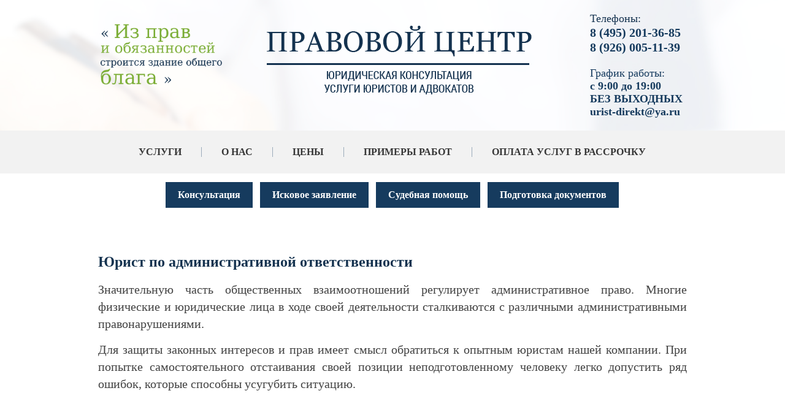

--- FILE ---
content_type: text/html; charset=utf-8
request_url: https://urist-1.ru/otzyvy1?board=1&1769625263581
body_size: 65224
content:
 <!doctype html>
 
<html lang="ru">
	 
	<head>
		 
		<meta charset="utf-8">
		 
		<meta name="robots" content="all"/>
		 <title>Отзывы - Компания Юрист и Адвокат</title> 
		<meta name="description" content="Отзывы - Компания Юрист и Адвокат">
		 
		<meta name="keywords" content="Отзывы - Компания Юрист и Адвокат">
		 
		<meta name="SKYPE_TOOLBAR" content="SKYPE_TOOLBAR_PARSER_COMPATIBLE">
		<meta name="viewport" content="width=device-width, height=device-height, initial-scale=1.0, maximum-scale=1.0, user-scalable=no">
		 
		<meta name="msapplication-tap-highlight" content="no"/>
		 
		<meta name="format-detection" content="telephone=no">
		 
		<meta http-equiv="x-rim-auto-match" content="none">
		 
		<!--  -->
		<link rel="canonical" href="http://urist-1.ru/otzyvy1">
		 
		<!--  -->
		<link rel="stylesheet" href="/g/css/styles_articles_tpl.css">
		 
		<link rel="stylesheet" href="/t/v404/images/css/styles.css">
		 
		<link rel="stylesheet" href="/t/v404/images/css/designblock.scss.css">
		 
		<link rel="stylesheet" href="/t/v404/images/css/s3_styles.scss.css">
		 
		<script src="/g/libs/jquery/1.10.2/jquery.min.js"></script>
		 <meta name="yandex-verification" content="f108440b29337e6a" />
<meta name="google-site-verification" content="MPJHS_7tT0C1SUwSlJH2n_t2GXFHSABZvrF6V9qlsug" />

            <!-- 46b9544ffa2e5e73c3c971fe2ede35a5 -->
            <script src='/shared/s3/js/lang/ru.js'></script>
            <script src='/shared/s3/js/common.min.js'></script>
        <link rel='stylesheet' type='text/css' href='/shared/s3/css/calendar.css' /><link rel='stylesheet' type='text/css' href='/shared/highslide-4.1.13/highslide.min.css'/>
<script type='text/javascript' src='/shared/highslide-4.1.13/highslide.packed.js'></script>
<script type='text/javascript'>
hs.graphicsDir = '/shared/highslide-4.1.13/graphics/';
hs.outlineType = null;
hs.showCredits = false;
hs.lang={cssDirection:'ltr',loadingText:'Загрузка...',loadingTitle:'Кликните чтобы отменить',focusTitle:'Нажмите чтобы перенести вперёд',fullExpandTitle:'Увеличить',fullExpandText:'Полноэкранный',previousText:'Предыдущий',previousTitle:'Назад (стрелка влево)',nextText:'Далее',nextTitle:'Далее (стрелка вправо)',moveTitle:'Передвинуть',moveText:'Передвинуть',closeText:'Закрыть',closeTitle:'Закрыть (Esc)',resizeTitle:'Восстановить размер',playText:'Слайд-шоу',playTitle:'Слайд-шоу (пробел)',pauseText:'Пауза',pauseTitle:'Приостановить слайд-шоу (пробел)',number:'Изображение %1/%2',restoreTitle:'Нажмите чтобы посмотреть картинку, используйте мышь для перетаскивания. Используйте клавиши вперёд и назад'};</script>
<link rel="icon" href="/favicon.ico" type="image/x-icon">
<link rel="canonical" href="https://urist-1.ru/otzyvy1">
		<script src="/g/libs/jquery-bxslider/4.1.2/jquery.bxslider.min.js" type="text/javascript"></script>
		  
		<script type="text/javascript" src="/t/v404/images/js/main.js"></script>
		<script type="text/javascript" src="/g/s3/misc/includeform/0.0.2/s3.includeform.js"></script> 
		<!--[if lt IE 10]> <script src="/g/libs/ie9-svg-gradient/0.0.1/ie9-svg-gradient.min.js"></script> <script src="/g/libs/jquery-placeholder/2.0.7/jquery.placeholder.min.js"></script> <script src="/g/libs/jquery-textshadow/0.0.1/jquery.textshadow.min.js"></script> <script src="/g/s3/misc/ie/0.0.1/ie.js"></script> <![endif]-->
		<!--[if lt IE 9]> <script src="/g/libs/html5shiv/html5.js"></script> <![endif]-->
		<script src="/t/v404/images/js/owl.carousel.min.js" charset="utf-8"></script>
		
			<script>
				$(function(){
				
				    $("#otz").s3IncludeForm("/otzyvy1?board=1", function(){
						if ($('.sliders2 li').length>1){
					        $('.sliders2').owlCarousel({
					            loop: true,
					            margin: 0,
					            nav: true,
					            dots: true,
					            autoplay: true,
					            smartSpeed: 1000,
					            responsive: {
					                0: {
					                    items: 1
					                },
					                961: {
					                    items: 2
					                }
					            }
					        });
					     };
				    });
				})
			</script>
		
		<link rel="stylesheet" href="/t/v404/images/css/bxcss.scss.css">
		
		
	</head>
	<div class="wrp2">
	 
	{if $site.img1}
	<style>
		.menu-89 .menu-scroll > ul > li:first-child > ul{
			 background: url('') right 0px bottom 0px / auto auto no-repeat #ffffff; 
			 
			}	
			
	</style>
	{else}
	    background: url(../images/pop.png) right 0px bottom 0px / auto auto no-repeat #ffffff;
	{/if}
	
	
	
	{if $site.img2}
	<style>
		.menu-89 .menu-scroll > ul > li:nth-child(2) > ul{
			 background: url('') right 0px bottom 0px / auto auto no-repeat #ffffff; 

			}	
			
	</style>
	{else}
	    background: url(../images/pop.png) right 0px bottom 0px / auto auto no-repeat #ffffff;
	{/if}
	
	
	
	{if $site.img3}
	<style>
		.menu-89 .menu-scroll > ul > li:nth-child(3) > ul{
			 background: url('') right 0px bottom 0px / auto auto no-repeat #ffffff; 

			}	
			
	</style>
	{else}
	    background: url(../images/pop.png) right 0px bottom 0px / auto auto no-repeat #ffffff;
	{/if}
	
	
	
	{if $site.img4}
	<style>
		.menu-89 .menu-scroll > ul > li:nth-child(4) > ul{
			 background: url('') right 0px bottom 0px / auto auto no-repeat #ffffff; 

			}	
			
	</style>
	{else}
	    background: url(../images/pop.png) right 0px bottom 0px / auto auto no-repeat #ffffff;
	{/if}
	
	</div>
	<body>
		<div class="wrapper editorElement layer-type-wrapper" >
			  <div class="side-panel side-panel-34 widget-type-side_panel editorElement layer-type-widget widget-26" data-layers="['widget-2':['tablet-landscape':'inSide','tablet-portrait':'inSide','mobile-landscape':'inSide','mobile-portrait':'inSide'],'widget-54':['tablet-landscape':'inSide','tablet-portrait':'inSide','mobile-landscape':'inSide','mobile-portrait':'inSide']]">
	<div class="side-panel-top">
		<div class="side-panel-button">
			<span class="side-panel-button-icon">
				<span class="side-panel-button-icon-line"></span>
				<span class="side-panel-button-icon-line"></span>
				<span class="side-panel-button-icon-line"></span>
			</span>
		</div>
		<div class="side-panel-top-inner" ></div>
	</div>
	<div class="side-panel-mask"></div>
	<div class="side-panel-content">
				<div class="side-panel-content-inner"></div>
	</div>
</div>  
			<div class="editorElement layer-type-block ui-droppable block-34" >
				<div class="layout layout_center not-columned layout_97_id_101" >
					<div class="editorElement layer-type-block ui-droppable block-37" >
						<div class="layout column layout_99" >
							<div class="editorElement layer-type-block ui-droppable block-35" >
								<div class="site-slogan  widget-60 widget-type-site_slogan editorElement layer-type-widget">
									  
								</div>
							</div>
						</div>
						<div class="layout column layout_88" >
							<div class="editorElement layer-type-block ui-droppable block-30" >
								<div class="layout layout_center not-columned layout_88_id_6" >
									<div class="site-name widget-type-site_name editorElement layer-type-widget widget-4">
										 <a href="http://urist-1.ru"> 						 						 						<div class="sn-wrap">  
										<div class="sn-logo">
											 
											<img src="/d/logo1_2.png" alt="">
											 
										</div>
										   
									</div>
									 </a> 
							</div>
						</div>
					</div>
				</div>
				<div class="layout column layout_96" >
					<div class="editorElement layer-type-block ui-droppable block-33" >
						  	<div class="phones-57 widget-37 phones-block contacts-block widget-type-contacts_phone editorElement layer-type-widget">
		<div class="inner">
			<label class="cell-icon" for="tg-phones-57">
				<div class="icon"></div>
			</label>
			<input id="tg-phones-57" class="tgl-but" type="checkbox">
			<div class="block-body-drop">
				<div class="cell-text">
					<div class="title"><div class="align-elem">Телефоны:</div></div>
					<div class="text_body">
						<div class="align-elem">
															<div><a href="tel:8 (495) 201-36-85">8 (495) 201-36-85</a></div><div><a href="tel:8 (926) 005-11-39">8 (926) 005-11-39</a></div>													</div>
					</div>
				</div>
			</div>
		</div>
	</div>
    	<div class="schedule-95 widget-59 schedule-block contacts-block widget-type-contacts_schedule editorElement layer-type-widget">
		<div class="inner">
			<label class="cell-icon" for="tg-schedule-95">
				<div class="icon"></div>
			</label>
			<input id="tg-schedule-95" class="tgl-but" type="checkbox">
			<div class="block-body-drop">
				<div class="cell-text">
					<div class="title"><div class="align-elem">График работы:</div></div>
					<div class="text_body">
						<div class="align-elem">с 9:00 до 19:00 <br />
БЕЗ ВЫХОДНЫХ  <br />
urist-direkt@ya.ru</div>
					</div>
				</div>
			</div>
		</div>
	</div>
  
					</div>
				</div>
			</div>
		</div>
	</div>
	<div class="widget-2 horizontal menu-4 wm-widget-menu widget-type-menu_horizontal editorElement layer-type-widget" data-screen-button="none" data-responsive-tl="button" data-responsive-tp="button" data-responsive-ml="columned" data-more-text="..." data-child-icons="0">
		 
		<div class="menu-button">
			Меню
		</div>
		 
		<div class="menu-scroll">
			     <ul><li class="menu-item"><a href="/uslugi" >Услуги</a><ul class="level-2"><li><a href="/semeynyye-spory-urist" >Юрист по семейным спорам</a><ul class="level-3"><li><a href="/yurist-po-rastorzheniyu-braka" >Юрист  по расторжению брака</a><ul class="level-4"><li><a href="/advokat-po-priznaniyu-braka-nedeystvitelnym" >Адвокат  по признанию брака недействительным</a></li><li><a href="/yuridicheskaya-konsultatsiya-po-rastorzheniyu-braka-v-zags" >Юридическая консультация по расторжению брака в ЗАГС</a></li><li><a href="/yurist-po-razvodu-cherez-sud" >Юрист по разводу через Суд</a></li></ul></li><li><a href="/yurist-po-razdelu-imushchestva-suprugov" >Юрист по разделу имущества супругов</a></li><li><a href="/yuridicheskaya-konsultatsiya-po-alimentam" >Юридическая консультация по Алиментам</a><ul class="level-4"><li><a href="/advokat-po-vzyskaniyu-alimentov-na-detey" >Адвокат по Взысканию алиментов на детей</a></li><li><a href="/yurist-po-alimentam-na-roditeley" >Юрист по Алиментам на Родителей</a></li><li><a href="/yuridicheskaya-konsultatsiya-po-vzyskaniyu-alimentov-na-supruga" >Юридическая консультация по взысканию алиментов на супруга</a></li><li><a href="/yurist-po-snizheniyu-razmera-alimentov" >Юрист по снижению размера Алиментов</a></li><li><a href="/advokat-po-uvelicheniyu-razmera-alimentov" >Адвокат по увеличению размера алиментов</a></li></ul></li><li><a href="/yuridicheskaya-konsultatsiya-po-lisheniyu-roditelskikh-prav" >Юридическая консультация по лишению родительских прав</a></li><li><a href="/yurist-po-sporam-o-detyakh" >Юрист по спорам о детях</a><ul class="level-4"><li><a href="/advokat-po-opredeleniyu-poryadka-obshcheniya-s-rebenkom" >Адвокат по определению порядка общения с ребенком</a></li><li><a href="/yuridicheskaya-konsultatsiya-po-opredeleniyu-mesta-zhitelstva-rebenka" >Юридическая консультация по определению места жительства ребенка</a></li></ul></li><li><a href="/advokat-po-sporam-ottsovstva" >Адвокат по спорам отцовства</a><ul class="level-4"><li><a href="/yurist-po-osparivaniyu-ottsovstva" >Юрист по оспариванию отцовства</a></li><li><a href="/yuridicheskaya-konsultatsiya-po-ustanovleniyu-ottsovstva" >Юридическая консультация по установлению отцовства</a></li></ul></li><li><a href="/yuridicheskaya-konsultatsiya-po-osparivaniyu-deystviy-organov-zags" >Юридическая консультация по оспариванию действий органов загс</a></li><li><a href="/yurist-po-sporam-s-organami-opeki" >Юрист по спорам с органами опеки</a></li></ul></li><li><a href="/advokat-po-nasledstvennym-sporam" >Адвокат по наследственным спорам</a><ul class="level-3"><li><a href="/yuridicheskaya-konsultatsiya-po-nasledstvu-cherez-sud" >Юридическая консультация по наследству через суд</a></li><li><a href="/advokat-po-oformleniyu-nasledstva-u-notariusa" >Адвокат по оформлению наследства у Нотариуса</a></li><li><a href="/yurist-po-vosstanovleniyu-sroka-na-nasledstvo" >Юрист по восстановлению срока на наследство</a></li><li><a href="/yuridicheskaya-konsultatsiya-po-sporam-s-naslednikami" >Юридическая консультация по спорам с наследниками</a></li><li><a href="/advokat-po-osparivaniyu-deystviy-notariusa" >Адвокат по оспариванию действий нотариуса</a></li><li><a href="/yurist-po-priznaniyu-zaveshchaniya-nedeystvitelnym" >Юрист по признанию завещания недействительным</a></li><li><a href="/yuridicheskaya-konsultatsiya-po-ustanovleniyu-izhdiveniya" >Юридическая консультация по установлению иждивения</a></li><li><a href="/advokat-po-pravu-na-obyazatelnuyu-dolyu" >Адвокат по праву на обязательную долю</a></li><li><a href="/yurist-po-ustanovleniyu-rodstva" >Юрист по установлению родства</a></li><li><a href="/yuridicheskaya-konsultatsiya-po-ustanovleniyu-fakta-vstupleniya-v-nasledstvo" >Юридическая консультация по установлению факта вступления в наследство</a></li></ul></li><li><a href="/advokat-po-zemelnym-sporam" >Адвокат по Земельным спорам</a><ul class="level-3"><li><a href="/yurist-po-osparivaniyu-kadastrovoy-stoimosti" >Юрист по оспариванию кадастровой стоимости</a></li><li><a href="/yuridicheskaya-konsultatsiya-po-sporam-o-granitsakh-zemelnogo-uchastka" >Юридическая консультация по спорам о границах земельного участка</a></li><li><a href="/advokat-po-voprosu-perenosa-zabora" >Адвокат по вопросу переноса забора</a></li><li><a href="/yurist-po-snosu-stroyeniy-narushayushchikh-prava" >Юрист по сносу строений нарушающих права</a></li><li><a href="/yuridicheskaya-konsultatsiya-po-razdelu-zemelnogo-uchastka" >Юридическая консультация по разделу земельного участка</a></li><li><a href="/advokat-o-priznanii-prava-sobstvennosti-na-zemelnyy-uchastok" >Адвокат о признании права собственности на земельный участок</a></li><li><a href="/yurist-o-servitute" >Юрист о сервитуте</a></li><li><a href="/yuridicheskaya-konsultatsiya-po-obzhalovaniyu-otkaza-fgbu-kadastrovaya-palata" >Юридическая консультация по обжалованию отказа ФГБУ Кадастровая палата</a></li><li><a href="/advokat-po-problemam-s-postanovkoy-na-kadastrovyy-uchet" >Адвокат по проблемам с постановкой на кадастровый учет</a></li><li><a href="/yurist-po-sboru-dokumentov" >Юрист по сбору документов</a></li><li><a href="/yuridicheskaya-konsultatsiya-po-oformleniyu-uchastka-v-sobstvennost" >Юридическая консультация по оформлению участка в собственность</a></li></ul></li><li><a href="/advokat-po-zhilishchnym-sporam" >Адвокат по жилищным спорам</a><ul class="level-3"><li><a href="/yurist-po-privatizatsii" >Юрист по приватизации</a><ul class="level-4"><li><a href="/yuridicheskaya-konsultatsiya-po-privatiaztsii-kvartiry-cherez-sud" >Юридическая консультация по приватиазции квартиры через суд</a></li><li><a href="/advokat-po-privatizatsii-sluzhebnogo-zhilya" >Адвокат по приватизации служебного жилья</a></li><li><a href="/yurist-po-privatizatsii-kvartiry" >Юрист по приватизации квартиры</a></li></ul></li><li><a href="/yuridicheskaya-konsultatsiya-po-vseleniyu-v-kvartiru" >Юридическая консультация по вселению в квартиру</a></li><li><a href="/advokat-po-vyseleniyu-iz-kvartiry" >Адвокат по выселению из квартиры</a></li><li><a href="/yurist-po-priznaniyu-cheloveka-umershim" >Юрист по признанию человека умершим</a></li><li><a href="/yuridicheskaya-konsultatsiya-po-priznaniyu-bezvestno-otsutstvuyushchim" >Юридическая консультация по признанию безвестно отсутствующим</a></li><li><a href="/advokat-po-sporam-po-zalivu-kvartiry" >Адвокат по спорам по заливу квартиры</a></li><li><a href="/yurist-po-sporam-s-zastroyshchikom-dolevoye-stroitelstvo" >Юрист по спорам с Застройщиком (долевое строительство)</a></li><li><a href="/yuridicheskaya-konsultatsiya-po-oformleniyu-rekonstruktsii-nedvizhimosti" >Юридическая консультация по оформлению реконструкции недвижимости</a></li><li><a href="/advokat-po-razdelu-zhilykh-i-nezhilykh-pomeshcheniy" >Адвокат по разделу жилых и нежилых помещений</a><ul class="level-4"><li><a href="/yurist-po-vydelu-doli-v-imushchestve" >Юрист по выделу доли в имуществе</a></li></ul></li><li><a href="/yuridicheskaya-konsultatsiya-po-snyatiyu-s-registratsionnogo-ucheta-vypiska-iz-kvartiry" >Юридическая консультация по снятию с регистрационного учета ( выписка из квартиры)</a></li><li><a href="/advokat-po-postanovke-na-ochered-po-uluchsheniyu-zhilishchnykh-usloviy" >Адвокат по постановке на очередь по улучшению жилищных условий</a></li><li><a href="/yurist-po-oformleniyu-samovolnoy-postroyki" >Юрист по оформлению самовольной постройки</a></li><li><a href="/yuridicheskaya-konsultatsiya-po-sporam-s-zhkkh" >Юридическая консультация по спорам с ЖКХ</a><ul class="level-4"><li><a href="/yuristy-po-zhkkh" >Юристы по ЖКХ</a></li></ul></li><li><a href="/advokat-po-sporam-s-tszh" >Адвокат по спорам с ТСЖ</a></li><li><a href="/yuridicheskaya-konsultatsiya-po-oformleniyu-pereplanirovki-kvartiry" >Юридическая консультация по оформлению перепланировки квартиры</a></li><li><a href="/yurist-po-kvartirnomu-voprosu" >Юрист по квартирному вопросу</a></li><li><a href="/advokat-po-opredeleniyu-prava-polzovaniya-kvartiroy" >Адвокат по определению права пользования квартирой</a></li><li><a href="/yuridicheskaya-konsultatsiya-po-osparivaniyu-snyatiya-s-ocheredi-na-zhilye" >Юридическая консультация по оспариванию снятия с очереди на жилье</a></li></ul></li><li><a href="/yuridicheskaya-konsultatsiya-po-strakhovym-sporam" >Юридическая консультация по страховым спорам</a><ul class="level-3"><li><a href="/yurist-po-sporam-po-kasko" >Юрист по спорам по КАСКО</a></li><li><a href="/advokat-po-sporam-po-osago" >Адвокат по спорам по ОСАГО</a></li><li><a href="/yuridiyeskaya-konsultatsiya-po-otkazu-v-strakhovoy-vyplate" >Юридиеская консультация по отказу в страховой выплате</a></li><li><a href="/yurist-po-zanizhennoy-vyplate" >Юрист по заниженной выплате</a></li><li><a href="/advokat-po-strakhovym-sporam-s-nedvizhimostyu" >Адвокат по страховым спорам с недвижимостью</a></li></ul></li><li><a href="/yuridicheskaya-konsultatsiya-po-zshchite-prav-potrebiteley" >Юридическая консультация по зщите прав потребителей</a><ul class="level-3"><li><a href="/yurist-po-vozvratu-tovara" >Юрист по возврату товара</a></li><li><a href="/advokat-po-obmenu-tovara" >Адвокат по обмену товара</a></li><li><a href="/yuridicheskaya-konsultatsiya-po-vozvratu-deneg-za-uslugu" >Юридическая консультация по возврату денег за услугу</a></li><li><a href="/yurist-po-vzyskaniyu-neustoyki" >Юрист по взысканию неустойки</a></li></ul></li><li><a href="/advokat-po-sporam-s-snt" >Адвокат по спорам с СНТ</a><ul class="level-3"><li><a href="/yuridicheskaya-konsultatsiya-po-registratsii-snt" >Юридическая консультация по регистрации СНТ</a></li><li><a href="/yurist-po-obzhalovaniyu-resheniy-predsedatelya-snt" >Юрист по обжалованию решений Председателя СНТ</a></li><li><a href="/advokat-po-zemelnym-sporam-s-sosedyami" >Адвокат по земельным спорам с соседями</a></li></ul></li><li><a href="/yuridicheskaya-konsultatsiya-po-grazhdanstvu-i-migratsii" >Юридическая консультация по Гражданству и Миграции</a><ul class="level-3"><li><a href="/yurist-po-grazhdanstvu-rf" >Юрист по Гражданству РФ</a></li><li><a href="/advokat-po-grazhdanstvu-rf-v-uproshchennom-poryadke" >Адвокат по Гражданству РФ в упрощенном порядке</a></li><li><a href="/yuridicheskaya-konsultatsiya-po-vidu-na-zhitelstvo-v-rf" >Юридическая консультация по виду на жительство в РФ</a></li><li><a href="/yurist-po-razresheniyu-na-vremennoye-prozhivaniye-v-rf" >Юрист по разрешению на временное проживание в РФ</a></li><li><a href="/migratsionnyy-yurist" >Миграционный юрист</a></li></ul></li><li><a href="/advokat-po-pensionnym-sporam" >Адвокат по пенсионным спорам</a><ul class="level-3"><li><a href="/yuridicheskaya-konsultatsiya-po-otkazu-v-naznachenii-dosrochnoy-pensii" >Юридическая консультация по отказу в назначении досрочной пенсии</a></li><li><a href="/yurist-po-pereraschetu-pensii" >Юрист по перерасчету пенсии</a></li><li><a href="/advokat-po-obzhalovaniyu-resheniy-pfr" >Адвокат по обжалованию решений ПФР</a></li></ul></li><li><a href="/yuridicheskaya-konsultatsiya-po-trudovym-sporam" >Юридическая консультация по трудовым спорам</a><ul class="level-3"><li><a href="/yurist-po-sporam-po-uvolneniyu" >Юрист по спорам по Увольнению</a></li><li><a href="/advokat-po-okhrane-truda" >Адвокат по охране труда</a></li><li><a href="/yuridicheskaya-konsultatsiya-po-nevyplate-zarabotnoy-platy" >Юридическая консультация по невыплате заработной платы</a></li><li><a href="/yurist-po-vosstanovleniyu-na-rabote" >Юрист по восстановлению на работе</a></li><li><a href="/advokat-po-zashchite-prav-rabotodatelya" >Адвокат по защите прав работодателя</a></li><li><a href="/yuridicheskaya-konsultatsiya-po-izmeneniyu-formulirovki-uvolneniya" >Юридическая консультация по изменению формулировки увольнения</a></li><li><a href="/advokat-po-obyazat-vydat-trudovuyu-knizhku" >Адвокат по Обязать выдать Трудовую книжку</a></li><li><a href="/konsultatsiya-yurista-po-trudovomu-pravu" >Консультация юриста по трудовому праву</a></li></ul></li><li><a href="/yuridicheskaya-konsultatsi-po-dolgovym-sporam" >Юридическая консультаци по долговым спорам</a><ul class="level-3"><li><a href="/advokat-po-vzyskaniyu-dolga-po-raspiske" >Адвокат по взысканию долга по расписке</a></li><li><a href="/yurist-po-vzyskaniyu-zadolzhennosti-yur-lits" >Юрист по взысканию задолженности юр. лиц</a></li></ul></li><li><a href="/yuridicheskaya-konsultatsiya-po-arbitrazhu" >Юридическая консультация по Арбитражу</a><ul class="level-3"><li><a href="/advokat-po-vzyskaniyu-zadolzhennosti" >Адвокат по взысканию задолженности</a></li><li><a href="/yurist-po-sporam-po-arende" >Юрист по спорам по аренде</a></li><li><a href="/yuridicheskaya-konsultatsiya-po-sporam-po-dogovoru-podryada" >Юридическая консультация по спорам по договору подряда</a></li><li><a href="/advokat-po-sporam-po-dogovoru-postavki" >Адвокат по спорам по договору поставки</a></li><li><a href="/yurist-po-sporam-po-stroitelstvu" >Юрист по спорам по строительству</a></li><li><a href="/yuridicheskaya-konsultatsiya-po-soprovozhdeniyu-biznesa" >Юридическая консультация по сопровождению бизнеса</a></li><li><a href="/advokat-po-ekonomicheskim-prestupleniya" >Адвокат по экономическим преступлениям</a></li><li><a href="/yurist-po-kuple-prodazhe-biznesa" >Юрист по Купле-продаже бизнеса</a></li><li><a href="/yuridicheskaya-konsultatsiya-po-sporam-s-fas" >Юридическая консультация по спорам с ФАС</a></li><li><a href="/advokat-po-goszakupkam" >Адвокат по Госзакупкам</a></li><li><a href="/yurist-po-proverke-dogovorov" >Юрист по проверке договоров</a></li><li><a href="/yuridicheskaya-konsultatsiya-po-korporativnym-sporam" >Юридическая консультация по корпоративным спорам</a></li><li><a href="/advokat-po-samovolnomu-stroyeniyu" >Адвокат по самовольному строению</a></li></ul></li><li><a href="/yurist-po-nalogovym-sporam" >Юрист по налоговым спорам</a><ul class="level-3"><li><a href="/yuridicheskaya-konsultatsiya-po-obzhalovaniyu-deystviy-fns" >Юридическая консультация по обжалованию действий ФНС</a></li><li><a href="/advokat-po-vozvratu-nds" >Адвокат по возврату НДС</a></li><li><a href="/sodeystviye-advokata-pri-proverkakh-fns" >Содействие Адвоката при проверках ФНС</a></li><li><a href="/yurist-po-rabote-s-donachisleniyami-arbitrazhnyye-spory" >Юрист по работе с доначислениями, арбитражные споры</a></li><li><a href="/yuridicheskaya-konsultatsiya-po-pravomernosti-primeneniya-nalogovykh-lgot" >Юридическая консультация по правомерности применения налоговых льгот</a></li><li><a href="/advokat-po-vyzovu-na-dopros" >Адвокат по вызову на допрос</a></li><li><a href="/yurist-po-podgotovke-vozrazheniy-na-akty-nalogovykh-proverok" >Юрист по подготовке возражений на акты налоговых проверок</a></li><li><a href="/yuridicheskaya-konsultatsiya-po-podgotovke-apellyatsionnykh-zhalob-v-vyshestoyashchiy-nalogovyy-organ" >Юридическая консультация по подготовке апелляционных жалоб в вышестоящий налоговый орган</a></li></ul></li><li><a href="/advokat-po-kreditnym-sporam" >Адвокат по кредитным спорам</a><ul class="level-3"><li><a href="/yurist-po-ipotechnym-sporam" >Юрист по ипотечным спорам</a></li><li><a href="/yuridicheskaya-konsultatsiya-po-bankrotstvu-fiz-lits" >Юридическая консультация по банкротству физ. лиц</a></li><li><a href="/advokat-po-sudebnoy-pomoshchi-po-kreditam" >Адвокат по судебной помощи по кредитам</a></li><li><a href="/yurist-po-vozvratu-komissii-i-strakhovki-po-kreditu" >Юрист по возврату комиссии и страховки по кредиту</a></li><li><a href="/yuridicheskaya-konsultatsiya-po-spisaniyu-penni-shtrafov-i-neustoyki" >Юридическая консультация по списанию пенни, штрафов и неустойки</a></li><li><a href="/advokat-po-prekrashcheniyu-zvonkov-ot-bankov-i-kollektorov" >Адвокат по прекращению звонков от банков и коллекторов</a></li><li><a href="/yurist-po-ostanovke-rosta-dolga" >Юрист по остановке роста долга</a></li></ul></li><li><a href="/yuridicheskaya-konsultatsiya-ponedvizhimosti" >Юридическая консультация понедвижимости</a><ul class="level-3"><li><a href="/advokat-po-oformleniyu-sdelok" >Адвокат по оформлению сделок</a></li><li><a href="/yurist-po-podgotovke-dogovorov" >Юрист по подготовке договоров</a></li><li><a href="/yuridicheskaya-konsultatsiya-po-postanovke-na-kadastrovyy-uchet" >Юридическая консультация по постановке на кадастровый учет</a></li><li><a href="/advokat-po-registratsii-prav-sobstvennosti" >Адвокат по регистрации прав собственности</a></li></ul></li><li><a href="/yurist-po-meditsinskim-sporam" >Юрист по медицинским спорам</a><ul class="level-3"><li><a href="/yuridicheskaya-konsultatsiya-po-pretenzii-na-nekachestvennoye-okazaniye-meditsinskikh-uslug" >Юридическая консультация по претензии на некачественное оказание медицинских услуг</a></li><li><a href="/advokat-po-zhalobam-v-territorialnyy-organ-upravleniya-zdravookhraneniya" >Адвокат по жалобам в территориальный орган управления здравоохранения</a></li><li><a href="/yurist-po-dosudebnomu-poryadoku-razresheniya-meditsinskogo-konflikta" >Юрист по досудебному порядоку разрешения медицинского конфликта</a></li></ul></li><li><a href="/advokat-po-grazhdanskim-delam" >Адвокат по гражданским делам</a><ul class="level-3"><li><a href="/yuridicheskaya-konsultatsiya-po-voprosu-pomoshchi-v-sude" >Юридическая консультация по вопросу помощи в суде</a></li></ul></li><li><a href="/yurist-po-administrativnoy-otvetstvennosti" >Юрист по административной ответственности</a><ul class="level-3"><li><a href="/advokat-po-narusheniyu-roditelyami-obyazannostey-po-vospitaniyu" >Адвокат по нарушению родителями обязанностей по воспитанию</a></li><li><a href="/yuridicheskaya-konsultatsiya-po-narusheniyu-pravil-voinskogo-ucheta" >Юридическая консультация по нарушению правил воинского учета</a></li><li><a href="/advokat-po-tamozhennym-sporam" >Адвокат по таможенным спорам</a></li><li><a href="/yurist-po-narusheniyam-v-predprinimatelskoy-deyatelnosti" >Юрист по нарушениям в предпринимательской деятельности</a></li><li><a href="/yuridicheskaya-konsultatsiya-po-nalogovym-i-finansovym-narusheniyam" >Юридическая консультация по налоговым и финансовым нарушениям</a></li><li><a href="/yurist-po-neprikosnovennosti-i-polovoy-svobode" >Юрист по неприкосновенности и половой свободе</a></li></ul></li><li><a href="/advokat-po-voyennym-sporam" >Адвокат по военным спорам</a><ul class="level-3"><li><a href="/yuridicheskaya-konsultatsiya-po-osvobozhdeniyu-ot-prizyva" >Юридическая консультация по освобождению от призыва</a></li><li><a href="/advokat-po-zashchite-po-voyennym-ugolovnym-delam" >Адвокат по защите по военным уголовным делам</a></li><li><a href="/yurist-po-konsultatsii-voyennosluzhashchikh-i-chlenov-ikh-semey-po-vsem-voprosam-svyazannym-c-prokhozhdeniyem-sluzhby-v-vooruzhennykh-silakh-rossiyskoy-federatsii" >Юрист по Консультации военнослужащих и членов их семей по всем вопросам, связанным c прохождением службы в Вооруженных Силах Российской Федерации</a></li><li><a href="/advokat-po-sostavleniyu-zayavleniy-i-iskovykh-zayavleniy-v-garnizonnyye-voyennyye-sudy" >Адвокат по составлению заявлений и исковых заявлений в гарнизонные военные суды</a></li><li><a href="/yuridicheskaya-konsultatsiya-po-zashchite-kliyenta-ot-organov-voyennogo-upravleniya" >Юридическая консультация по защите клиента от органов военного управления</a></li></ul></li><li><a href="/yurist-po-iskovym-zayavleniyam" >Юрист по исковым заявлениям</a><ul class="level-3"><li><a href="/advokat-po-vstrechnomu-iskovomu-zayavleniyu" >Адвокат по встречному исковому заявлению</a></li></ul></li><li><a href="/yuridicheskaya-konsultatsiya-po-podgotovke-dokumentov" >Юридическая консультация по подготовке документов</a><ul class="level-3"><li><a href="/yurist-po-dogovoru-kupli-prodazhi" >Юрист по договору купли-продажи</a></li><li><a href="/advokat-po-dogovoru-dareniya" >Адвокат по договору дарения</a></li><li><a href="/yuridicheskaya-konsultatsiya-po-pravovomu-zaklyucheniyu" >Юридическая консультация по правовому заключению</a></li><li><a href="/yurist-po-podgotovke-pretenzii" >Юрист по подготовке претензии</a></li><li><a href="/advokat-po-sostavleniyu-zhalob" >Адвокат по составлению жалоб</a></li><li><a href="/yuridicheskaya-konsultatsiya-po-iskovomu-zayavleniyu" >Юридическая консультация по исковому заявлению</a></li></ul></li><li><a href="/yurist-po-intellektualnoy-sobstvennosti" >Юрист по интеллектуальной собственности</a><ul class="level-3"><li><a href="/advokat-po-zashchite-avtorskikh-prav" >Адвокат по защите авторских прав</a></li><li><a href="/yuridicheskaya-konsultatsiya-po-internet-pravu" >Юридическая консультация по интернет праву</a></li></ul></li><li><a href="/yurist-po-ispolnitelnomu-proizvodstvu" >Юрист по исполнительному производству</a><ul class="level-3"><li><a href="/advokat-po-obzhalovaniyu-deystviy-sudebnogo-pristava" >Адвокат по обжалованию действий судебного пристава</a></li><li><a href="/yuridicheskaya-konsultatsiya-po-priostanovke-ispolneniya-resheniya-suda" >Юридическая консультация по приостановке исполнения решения суда</a></li><li><a href="/yurist-po-zhalobe-na-sudebnogo-pristava-ispolnitelya" >Юрист по жалобе на судебного пристава исполнителя</a></li><li><a href="/advokat-po-uskoreniyu-ispolnitelnogo-proizvodstva" >Адвокат по ускорению исполнительного производства</a></li></ul></li></ul></li><li class="delimiter"></li><li class="menu-item"><a href="/o-nas" ></span> О НАС</a><ul class="level-2"><li><a href="/missiya" >МИССИЯ</a></li></ul></li><li class="delimiter"></li><li class="menu-item"><a href="/yuristy" >ЦЕНЫ</a></li><li class="delimiter"></li><li class="menu-item"><a href="/portfolio-1" >ПРИМЕРЫ РАБОТ</a></li><li class="delimiter"></li><li class="menu-item"><a href="/oplata-uslug-v-rassrochku" >Оплата услуг в рассрочку</a></li></ul> 
		</div>
		 
	</div>
	<div class="widget-54 horizontal menu-89 wm-widget-menu widget-type-menu_horizontal editorElement layer-type-widget" data-screen-button="none" data-responsive-tl="button" data-responsive-tp="button" data-responsive-ml="columned" data-more-text="..." data-child-icons="0">
		 
		<div class="menu-button">
			Меню
		</div>
		 
		<div class="menu-scroll">
			   <ul><li class="menu-item"><a href="http://urist-1.ru/yuridicheskaya-konsultaciya" >Консультация</a></li><li class="menu-item"><a href="http://urist-1.ru/iskovoye-zayavleniye" >Исковое заявление</a></li><li class="menu-item"><a href="http://urist-1.ru/predstavitelstvo-advokata" >Судебная помощь</a></li><li class="menu-item"><a href="http://urist-1.ru/podgotovka-dokumentov" >Подготовка документов</a></li></ul> 
		</div>
		 
	</div>
				<div class="layout layout_center not-columned layout_center_2_id_97_1" >
		  
		 
		  
		
		<div class="editorElement layer-type-block ui-droppable block-4" >
			<h1 class="h1 widget-13 widget-type-h1 editorElement layer-type-widget">
				Отзывы
			</h1>
						<article class="content-18 content widget-15 widget-type-content editorElement layer-type-widget">


<!--includeForm-->

<div class="reviews">
	<div class="rew-t">
				<span class="center">отзывы  о нас</span>
			</div>
	<div class="slider-wrap2">
		<ul class="sliders2">
							<li>
					<div class="text">
						<div class="author">
							<span class="reviews__name">Аня</span>  
							<span class="reviews__date">14.06.2023</span>
						</div>
						<div class="reviews__text">Здравствуйте.
Подскажите, пожалуйста, сколько будет стоить написать заявление в суд о восстановлении срока для принятии наследства?</div>
					</div>
					
				</li>
							<li>
					<div class="text">
						<div class="author">
							<span class="reviews__name">Юрий</span>  
							<span class="reviews__date">17.07.2021</span>
						</div>
						<div class="reviews__text">Моя мама прописана у сестры. Я взял маму к себе на время. Теперь заболел ковидом, сестра отказывается маму принять по месту прописки. Как быть?</div>
					</div>
					
				</li>
							<li>
					<div class="text">
						<div class="author">
							<span class="reviews__name">Виктория</span>  
							<span class="reviews__date">25.12.2020</span>
						</div>
						<div class="reviews__text">Огромное Вам спаисбо за юридическую консультацию. Доступно и недорого.</div>
					</div>
					
				</li>
							<li>
					<div class="text">
						<div class="author">
							<span class="reviews__name">Светлана</span>  
							<span class="reviews__date">02.12.2020</span>
						</div>
						<div class="reviews__text">Грамотные и честные ребята. Спасибо за юридическую консультацию. Побольше вам адекватных клиентов.</div>
					</div>
					
				</li>
							<li>
					<div class="text">
						<div class="author">
							<span class="reviews__name">Наташа</span>  
							<span class="reviews__date">19.02.2020</span>
						</div>
						<div class="reviews__text">Большое спасибо за консультацию.</div>
					</div>
					
				</li>
							<li>
					<div class="text">
						<div class="author">
							<span class="reviews__name">Кирилл</span>  
							<span class="reviews__date">12.02.2020</span>
						</div>
						<div class="reviews__text">Хочу сказать большое спаибо юристу Ирине Викторовне за грамотную и доступную ридическую консультацию в сфере гражданского права.</div>
					</div>
					
				</li>
							<li>
					<div class="text">
						<div class="author">
							<span class="reviews__name">Михаил</span>  
							<span class="reviews__date">10.02.2020</span>
						</div>
						<div class="reviews__text">Большое спасибо за грамотную юридическую консультацию по семейному праву.</div>
					</div>
					
				</li>
							<li>
					<div class="text">
						<div class="author">
							<span class="reviews__name">иван</span>  
							<span class="reviews__date">05.10.2019</span>
						</div>
						<div class="reviews__text">Мой брат сидит по стате 187 ч 3 има суд дал 7,6 лет он сидит с 2017 иму перещитали день за два как написать памиловку</div>
					</div>
					
				</li>
							<li>
					<div class="text">
						<div class="author">
							<span class="reviews__name">Наталия</span>  
							<span class="reviews__date">24.09.2019</span>
						</div>
						<div class="reviews__text">Спасибо Вашему юристу за консультацию и составление искового заявления по жилищным спорам!</div>
					</div>
					
				</li>
							<li>
					<div class="text">
						<div class="author">
							<span class="reviews__name">Ольга</span>  
							<span class="reviews__date">08.09.2019</span>
						</div>
						<div class="reviews__text">Здравствуйте! Подскажите пожалуйста, сколько будет стоить консультация в вопросе о возможности парковки у дома где проживаю если там стоит шлакбаум.
Спасибо!</div>
					</div>
					
				</li>
							<li>
					<div class="text">
						<div class="author">
							<span class="reviews__name">Юрий</span>  
							<span class="reviews__date">03.02.2019</span>
						</div>
						<div class="reviews__text">День Добрый,
Квартира в совместной, общей собственности (мать и два сына) БЕЗ ОПРЕДЕЛЕНИЯ долей,
При наследовании может сохраниться этот статус ?</div>
					</div>
					
				</li>
							<li>
					<div class="text">
						<div class="author">
							<span class="reviews__name">Людмила</span>  
							<span class="reviews__date">23.01.2019</span>
						</div>
						<div class="reviews__text">При наступлении возраста 50 лет оформила заявление на назначение досрочной пенсии для женщин, отработавщих в РКС,не менее 12 лет и имеющей двух детей,рожденных на Севере. Заявление территориальным ПФР отклонено за недостаточным...</div>
					</div>
					
				</li>
							<li>
					<div class="text">
						<div class="author">
							<span class="reviews__name">Георгий</span>  
							<span class="reviews__date">23.01.2019</span>
						</div>
						<div class="reviews__text">Добрый день  моя семья жена, дочь (7 лет)и сын (1,5 года)были сбиты на пешеходной дорожке автобусом. Жена получила перелом черепа и перелом основания черепа. Сын сотрясение мозга. Вина полностью со стороны водителя автобуса. Есть...</div>
					</div>
					
				</li>
							<li>
					<div class="text">
						<div class="author">
							<span class="reviews__name">Светлана</span>  
							<span class="reviews__date">12.01.2019</span>
						</div>
						<div class="reviews__text">ПФР отказал мне в назначении досрочной пенсии, т.к. не включили 2 года работы в Учебно-воспитательном комплексе ( детском саду). В архивной справке – в документальных материалах Центрального объединенного архива учреждений...</div>
					</div>
					
				</li>
							<li>
					<div class="text">
						<div class="author">
							<span class="reviews__name">Сергей</span>  
							<span class="reviews__date">12.12.2018</span>
						</div>
						<div class="reviews__text">День добрый интересует стоимость интересует составления искового заявления о защите прав потребителя + составление расчета стоимости понесенных расходов?
В вкратце:
20.05.2017 мне была в ООО «МедЦентр» выполнена обманным путем...</div>
					</div>
					
				</li>
							<li>
					<div class="text">
						<div class="author">
							<span class="reviews__name">Елена</span>  
							<span class="reviews__date">22.11.2018</span>
						</div>
						<div class="reviews__text">Здравствуйте. Я гражданка Украины(с Донбасса)  у меня двое детей, один совершеннолетний и несовершеннолеиний, хотели бы получить гражданство. Оказываете ли Вы помощь в получении гражданства и сколько это стоит?</div>
					</div>
					
				</li>
							<li>
					<div class="text">
						<div class="author">
							<span class="reviews__name">Юлия</span>  
							<span class="reviews__date">30.10.2018</span>
						</div>
						<div class="reviews__text">Здравствуйте! Хочу выписать из своей квартиры двух человек, которые не являются членами моей семьи, не проживают и не появляются в этой квартире уже 28 лет и не оплачивают коммунальные платежи.Как можно это сделать и есть ли у Вас...</div>
					</div>
					
				</li>
							<li>
					<div class="text">
						<div class="author">
							<span class="reviews__name">Сергей</span>  
							<span class="reviews__date">24.10.2018</span>
						</div>
						<div class="reviews__text">Здравствуйте. Мне вменяют ч.3 ст 30,ч. 1 ст. 226.1, ч.1 ст.258.1 УК РФ. За какую сумму я мог бы получить консультацию адвоката?</div>
					</div>
					
				</li>
							<li>
					<div class="text">
						<div class="author">
							<span class="reviews__name">Елена</span>  
							<span class="reviews__date">28.07.2018</span>
						</div>
						<div class="reviews__text">Муж получил квартиру в новостройке 3комнатную прописан он и дочь квартиросьемшик р ее 3 детей может муж разделить счет и приватизировать одну комнату чтобы прописать жену с моим ребенком потому что врепенно не прописывают</div>
					</div>
					
				</li>
							<li>
					<div class="text">
						<div class="author">
							<span class="reviews__name">Галина</span>  
							<span class="reviews__date">10.07.2018</span>
						</div>
						<div class="reviews__text">Здравствуйте!
В 1993 году уволилась по 31 статье по уход за ребенком до 14 лет, а сейчас оформляю пенсию по старости. Могут ли мне не зачислить эти годы в трудовой стаж?</div>
					</div>
					
				</li>
							<li>
					<div class="text">
						<div class="author">
							<span class="reviews__name">Маргарита</span>  
							<span class="reviews__date">18.06.2018</span>
						</div>
						<div class="reviews__text">Добрый день!
Моя квартира располагается на последнем 9-м этаже многоквартирного дома. С 2016 года начал протекать потолок, в управляющей компании составляли акты о протечке, чинили крышу дома, а в квартире мы сделали ремонт за свой...</div>
					</div>
					
				</li>
							<li>
					<div class="text">
						<div class="author">
							<span class="reviews__name">Татьяна</span>  
							<span class="reviews__date">04.06.2018</span>
						</div>
						<div class="reviews__text">Цена и качество услуг не соответствуют. Никому не советую обращаться в данную фирму!!!</div>
					</div>
					
				</li>
							<li>
					<div class="text">
						<div class="author">
							<span class="reviews__name">слава</span>  
							<span class="reviews__date">26.05.2018</span>
						</div>
						<div class="reviews__text">я жеву в интернате в ступино 13 я одыкватный человек деиспособноый подавал заявления на расторг договара с пни и хотел выйти с пни на сваю жил площать в родным сестре племянику матери отцу отец и мать олкаши сестра с племяником...</div>
					</div>
					
				</li>
							<li>
					<div class="text">
						<div class="author">
							<span class="reviews__name">Эмиль</span>  
							<span class="reviews__date">19.04.2018</span>
						</div>
						<div class="reviews__text">Нужен адвокат в Верховный арбитраж</div>
					</div>
					
				</li>
							<li>
					<div class="text">
						<div class="author">
							<span class="reviews__name">Нина</span>  
							<span class="reviews__date">10.04.2018</span>
						</div>
						<div class="reviews__text">Добрый день, вопрос такой, в августе 2013г был поставлен диагноз межпозвонковая грыжа поясничного отдела, нужно было проконсультироваться у нейрохирурга. 23.08.2013г. я обратилась за консультацией в ФГБУ «Центральная клиническая...</div>
					</div>
					
				</li>
							<li>
					<div class="text">
						<div class="author">
							<span class="reviews__name">Татьяна</span>  
							<span class="reviews__date">30.03.2018</span>
						</div>
						<div class="reviews__text">Здравствуйте.Могу ли я восстановить льготный трудовой стаж на предприятии для досрочного выхода на пенсию, если во всех документах при приеме на работу прописана должность не соответствующая должностной...</div>
					</div>
					
				</li>
							<li>
					<div class="text">
						<div class="author">
							<span class="reviews__name">Дильбар</span>  
							<span class="reviews__date">28.03.2018</span>
						</div>
						<div class="reviews__text">Доброе время суток. Нужна помощь в деле, я собственница дома общей площадью 9,5 кв.м., это комната Где не кто давно не проживает и нету условий для проживания. Хочу выписать троих жильцов в связи с тем что Незнаю их нахождения! Мы...</div>
					</div>
					
				</li>
							<li>
					<div class="text">
						<div class="author">
							<span class="reviews__name">Татьяна</span>  
							<span class="reviews__date">06.03.2018</span>
						</div>
						<div class="reviews__text">Подскажите пожалуйста сколько примерно стоит консультация юриста по квартирным вопросам!?</div>
					</div>
					
				</li>
							<li>
					<div class="text">
						<div class="author">
							<span class="reviews__name">Любовь Евгеньевна</span>  
							<span class="reviews__date">12.02.2018</span>
						</div>
						<div class="reviews__text">Здрпвствуйте.  По вине соседей сгорела моя дача.в объяснительной  пожарный дознавайтесь  написал такую строчку: претензий к собственникам дома  не имею . Могу я подать на возмещение ущерба ?объяснительная была подписана через...</div>
					</div>
					
				</li>
							<li>
					<div class="text">
						<div class="author">
							<span class="reviews__name">Евгений</span>  
							<span class="reviews__date">21.01.2018</span>
						</div>
						<div class="reviews__text">Здравствуйте, я ищу адвоката для взыскания компенсации по делу изложенному на этой странице:
http://allbreakingnews.ru/amazing-business-startup-loxotron-shadura-moshennik/
на условиях оплаты по результату.</div>
					</div>
					
				</li>
							<li>
					<div class="text">
						<div class="author">
							<span class="reviews__name">Елена</span>  
							<span class="reviews__date">15.01.2018</span>
						</div>
						<div class="reviews__text">Добрый день. Бывший муж и отец ребенка - гражданин другого гос-ва. Мы в разводе с 2009, сыну 13. Мы с сыном живем в РФ, отец у себя на родине. Алименты никогда не платил, участия в жизни ребенка не принимает никакого.  Его фактически нет...</div>
					</div>
					
				</li>
							<li>
					<div class="text">
						<div class="author">
							<span class="reviews__name">Марина</span>  
							<span class="reviews__date">27.12.2017</span>
						</div>
						<div class="reviews__text">Здравствуйте! Ответьте пжл. сколько будет стоить у Вас написание  жалобы в Жилищную инспекцию?</div>
					</div>
					
				</li>
							<li>
					<div class="text">
						<div class="author">
							<span class="reviews__name">Мария</span>  
							<span class="reviews__date">19.12.2017</span>
						</div>
						<div class="reviews__text">Здраствуйте. Подскажите пожалуйста. Как можно разменять  трехкомнатную квартиру. Нас прописано пять человек-мама,я,сын,сестра,сводный брат. Но сестра живет с мужем отдельно, мама пенсионер, сын еще маленький 10 лет. Сводный брат...</div>
					</div>
					
				</li>
							<li>
					<div class="text">
						<div class="author">
							<span class="reviews__name">Екатерина </span>  
							<span class="reviews__date">18.12.2017</span>
						</div>
						<div class="reviews__text">Добрый день, нужна консультация, подготовка документов и ведение дела в суде о выписке двух человек из муниципальной квартиры. Один не проживает более 6 месяцев, второй провоцирует на скандалы, портит имущество, ни за что не...</div>
					</div>
					
				</li>
							<li>
					<div class="text">
						<div class="author">
							<span class="reviews__name">Алла</span>  
							<span class="reviews__date">17.12.2017</span>
						</div>
						<div class="reviews__text">Здраствуйте!Я с вопросом об открытие выезда в РФ супруга.Я и двое детей граждани РФ,у нас с супругом регистрация брака РФ,но он являеться гражданином Армении,я хочу через суд открыть ему выезд в РФ,т.к у меня есть основание - Я и...</div>
					</div>
					
				</li>
							<li>
					<div class="text">
						<div class="author">
							<span class="reviews__name">Екатерина </span>  
							<span class="reviews__date">13.12.2017</span>
						</div>
						<div class="reviews__text">Здраствуйте, такая ситуация: Есть квартира она не приватизированная. В ней прописаны Мама, Папа и два сына. Десять лет назад старший сын женился на женщине из Воронежской области у которой был ребенок от первого брака. Он...</div>
					</div>
					
				</li>
							<li>
					<div class="text">
						<div class="author">
							<span class="reviews__name">Светлана</span>  
							<span class="reviews__date">05.12.2017</span>
						</div>
						<div class="reviews__text">Здравствуйте.Хочу получить у Вас консультацию получении пенсии мужа военнослужущего умершего 2004.Я вышла на пенсию в 2016</div>
					</div>
					
				</li>
							<li>
					<div class="text">
						<div class="author">
							<span class="reviews__name">влад</span>  
							<span class="reviews__date">28.11.2017</span>
						</div>
						<div class="reviews__text">доброе утро..в июле этого года предприятие в котором я имел 50% уст.капит.,исключили из ЕГРОЮЛ а мне нужно открыть новую фирму или стать директором этой самой фирмы..что делать?спасибо</div>
					</div>
					
				</li>
							<li>
					<div class="text">
						<div class="author">
							<span class="reviews__name">Сергей</span>  
							<span class="reviews__date">24.11.2017</span>
						</div>
						<div class="reviews__text">Здравствуйте! Подскажите пожалуйста, если суд решил, что в одной комнате коммунальной квартире проживают две разные семьи (даже не родные), могут ли при расселении из ветхого жилья предоставить две жилплощади? Комната 17,6 кв.м, а...</div>
					</div>
					
				</li>
							<li>
					<div class="text">
						<div class="author">
							<span class="reviews__name">Николай</span>  
							<span class="reviews__date">31.10.2017</span>
						</div>
						<div class="reviews__text">Здравствуйте. Попал в ДТП с фурой. Виновник (водитель фуры) скрылся с места ДТП. Я запомнил номер прицепа. Вызвал сотрудников ГИБДД, оформили ДТП.  Далее обратился в группу розыска. Инспектор по розыску установил собственника...</div>
					</div>
					
				</li>
							<li>
					<div class="text">
						<div class="author">
							<span class="reviews__name">Елена</span>  
							<span class="reviews__date">21.10.2017</span>
						</div>
						<div class="reviews__text">Мне нужно выписать из моей ипотечной кватиры дочь и несовершеннолетнего внука и выселить бывшего зятя. Выписать есть куда- у дочери есть часть квартиры бабушки  в собственности. Добровольно они не хотят выезжать и затраты на...</div>
					</div>
					
				</li>
							<li>
					<div class="text">
						<div class="author">
							<span class="reviews__name">Александра</span>  
							<span class="reviews__date">17.10.2017</span>
						</div>
						<div class="reviews__text">Здравствуйте,хотела бы задать такой вопрос,реально ли гр.Украины вклеить фото на 25 лет в Украинский паспорт ,без выезда за границу РФ.занимаетесь ли вы такими делами?и сколько это будет стоить?</div>
					</div>
					
				</li>
							<li>
					<div class="text">
						<div class="author">
							<span class="reviews__name">Андрей</span>  
							<span class="reviews__date">14.10.2017</span>
						</div>
						<div class="reviews__text">Добрый день. Я военный пенсионер.49лет. Работаю сейчас пилотом вертолетов в гражданской авиации. Налетал стаж более 25 лет. Оформил в ПФ страховую часть гражданской пенсии. Гражданские пилоты при прекращении летной работы...</div>
					</div>
					
				</li>
							<li>
					<div class="text">
						<div class="author">
							<span class="reviews__name">Светлана</span>  
							<span class="reviews__date">14.10.2017</span>
						</div>
						<div class="reviews__text">Добрый день. Я проживают в Иркутске, сестра моего деда составила завещание и оставила одну квартиру в Москве мне и вторую другой внучатой племяннице в Домодедово. В июле 2017 г. она умерла.  Заявление на открытие наследства мы...</div>
					</div>
					
				</li>
							<li>
					<div class="text">
						<div class="author">
							<span class="reviews__name">Татьяна</span>  
							<span class="reviews__date">21.09.2017</span>
						</div>
						<div class="reviews__text">С 25.05.2016 ушла в отпуск по беременности и родам. До этого с 01.01.2014 находилась в отпуске по уходу за ребенком до 3 лет. В связи с тяжелыми родами у меня продление больничного листа по беременности и родам. Все необходимые документы...</div>
					</div>
					
				</li>
							<li>
					<div class="text">
						<div class="author">
							<span class="reviews__name">вячеслав</span>  
							<span class="reviews__date">20.09.2017</span>
						</div>
						<div class="reviews__text">сколько стоит выписка из квартиры человека</div>
					</div>
					
				</li>
							<li>
					<div class="text">
						<div class="author">
							<span class="reviews__name">Татьяна Владимировна</span>  
							<span class="reviews__date">19.09.2017</span>
						</div>
						<div class="reviews__text">Добрый день, У меня межевание сделано 10 лет назад есть свидетельство на землю, сейчас вызвали оформлять дом, всё замерили и сосед тоже захотел оформить дом и землю, но оказалось что он залез на мой участок,
1 сотка моей земли у...</div>
					</div>
					
				</li>
							<li>
					<div class="text">
						<div class="author">
							<span class="reviews__name">Анна 17.09.2017</span>  
							<span class="reviews__date">17.09.2017</span>
						</div>
						<div class="reviews__text">Здравствуйте. У нас в семье сложилась такая ситуация,отец часто стал выпивать и вести себя неадекватно(может устроить истерику из за того что от него спрятали алкоголь,закрывает двери в общую комнату с матерью,грозится...</div>
					</div>
					
				</li>
							<li>
					<div class="text">
						<div class="author">
							<span class="reviews__name">Валентина</span>  
							<span class="reviews__date">17.09.2017</span>
						</div>
						<div class="reviews__text">Добрый день скажите пожалуйста,муж прописан в квартире в многоквартирном доме барачного типа,хотим приватизировать квартиру сказали нужна справка о доле в доме,т.к приватизировать будут по долевой собственности где и как...</div>
					</div>
					
				</li>
							<li>
					<div class="text">
						<div class="author">
							<span class="reviews__name">Владимир</span>  
							<span class="reviews__date">14.09.2017</span>
						</div>
						<div class="reviews__text">Здравствуйте,20 декабря 2016г.залило комнату с крыши написал заявление на починку крыши и возмещение убытка.Пришли составили акт,смету,дефектовку.Потом ждали пока починят крышу сейчас говорят что по квартире делать ничего делать...</div>
					</div>
					
				</li>
							<li>
					<div class="text">
						<div class="author">
							<span class="reviews__name">ВАЛЕНТИНА </span>  
							<span class="reviews__date">12.09.2017</span>
						</div>
						<div class="reviews__text">Добрый  день, скажите пожалуйста, мы с мужем хотим приватизировать квартиру в барачном доме, по документам договора соц найма площадь  квартиры не совпадает  с выпиской егрп, она там меньше чем есть на самом деле, оказалось  что...</div>
					</div>
					
				</li>
							<li>
					<div class="text">
						<div class="author">
							<span class="reviews__name">Александр </span>  
							<span class="reviews__date">01.09.2017</span>
						</div>
						<div class="reviews__text">Нужна помощь для судебного установления родства. Умерла сестра, наследник - мама. В последнем паспорте сестры и в её свидетельстве о рождении не совпадает одна буква в имени. Наследственное дело заведено в срок. Имущественных...</div>
					</div>
					
				</li>
							<li>
					<div class="text">
						<div class="author">
							<span class="reviews__name">Евгения</span>  
							<span class="reviews__date">31.08.2017</span>
						</div>
						<div class="reviews__text">Здравствуйте! Подскажите является ли реконструкция дома (т.е. мы построили пристрой) улучшением жилищных условий, и могу ли я возместить денежные средства на которые построили пристрой к дому за счет мат. капитала?</div>
					</div>
					
				</li>
							<li>
					<div class="text">
						<div class="author">
							<span class="reviews__name">Евгения</span>  
							<span class="reviews__date">31.08.2017</span>
						</div>
						<div class="reviews__text">Здравствуйте! Подскажите является ли реконструкция дома (т.е. мы построили пристрой) улучшением жилищных условий, и могу ли я возместить денежные средства на которые построили пристрой к дому за счет мат. капитала?</div>
					</div>
					
				</li>
							<li>
					<div class="text">
						<div class="author">
							<span class="reviews__name">Ольга</span>  
							<span class="reviews__date">23.08.2017</span>
						</div>
						<div class="reviews__text">Хотела обратиться к Вам за помощью, т.к. нет времени самой заниматься вопросом, но, почитав материалы на сайте, нашла кучу грамматических и пунктуационных ошибок. Господа юристы, вы в школе не учились? Или себя настолько не...</div>
					</div>
					
				</li>
							<li>
					<div class="text">
						<div class="author">
							<span class="reviews__name">Мария</span>  
							<span class="reviews__date">15.08.2017</span>
						</div>
						<div class="reviews__text">Добрый вечер! У меня вот какая проблема я вписалась из московской квартиры и должна была прописаться к мужу но муж меня не стал прописывать а обратно прописаться не могу старшая сестра не дает разрешение и получается что я...</div>
					</div>
					
				</li>
							<li>
					<div class="text">
						<div class="author">
							<span class="reviews__name">Вячеслав</span>  
							<span class="reviews__date">11.08.2017</span>
						</div>
						<div class="reviews__text">Добрый день! В конце 70-х отец с мамой получили духкомнатную квартиру на Камчатке в г. Елизово. В 1981 г. я вступил в брак, у жены была однокомнатная квартира. После смерти отца мы обменяли квартиру мамы и квартиру жены на...</div>
					</div>
					
				</li>
							<li>
					<div class="text">
						<div class="author">
							<span class="reviews__name">Сергей</span>  
							<span class="reviews__date">30.07.2017</span>
						</div>
						<div class="reviews__text">Здравствуйте.Я обманутый дольщик.Дом не строиться и деньги застройщик не отдает.Хочу вернуть свои деньги.Вопрос:мне нужен адвокат который оплату берет по результату сделаного дела,а не авансы и предварительные оплаты.И...</div>
					</div>
					
				</li>
							<li>
					<div class="text">
						<div class="author">
							<span class="reviews__name">Оксана</span>  
							<span class="reviews__date">25.07.2017</span>
						</div>
						<div class="reviews__text">Добрый день.Налоговая требует возврата долга по налогам по ИП за 2011год, все документы за тот срок утеряны.Требование последнее от них было в 2011 году и больше ни чего.Правомерно ли это?Оказывайте ли вы помощь в таких делах?</div>
					</div>
					
				</li>
							<li>
					<div class="text">
						<div class="author">
							<span class="reviews__name">Елена</span>  
							<span class="reviews__date">23.07.2017</span>
						</div>
						<div class="reviews__text">Здравствуйте!Умер дедушка,я подала на наследство.Документов на дом и землю нет.Есть только заявление от дедешки,что земля ему дана в пожизненное пользование.Нотариус выдал мне отказ.Как быть??</div>
					</div>
					
				</li>
							<li>
					<div class="text">
						<div class="author">
							<span class="reviews__name">Евнения</span>  
							<span class="reviews__date">28.06.2017</span>
						</div>
						<div class="reviews__text">Здравствуйте!
Скажите, сколько будет стоить ведение дела в Москве по лишению родительских прав, если ответчик не общается с ребенком и не принимает участие в жизни ребенка, не платит алименты 3 года. (не общается 4 года) Скорее...</div>
					</div>
					
				</li>
							<li>
					<div class="text">
						<div class="author">
							<span class="reviews__name">Наталья</span>  
							<span class="reviews__date">22.06.2017</span>
						</div>
						<div class="reviews__text">Нужна помощь в ознакомлении с решениями судов трех инстанций , с целью выявить упущенные моменты для положительного рассмотрения дела  в Верховном суде. Сколько будет стоить такая услуга. Вопрос ЖКХ.</div>
					</div>
					
				</li>
							<li>
					<div class="text">
						<div class="author">
							<span class="reviews__name">Ольга </span>  
							<span class="reviews__date">21.06.2017</span>
						</div>
						<div class="reviews__text">Добрый день ,вопрос такой , почти два года назад я обратилась в известную сеть клиник занимающихся косметологическими услугами , после первой же процедуры удаления татуировки , вместо ожидаемого результата я получила шрамы , то...</div>
					</div>
					
				</li>
							<li>
					<div class="text">
						<div class="author">
							<span class="reviews__name">Оксана</span>  
							<span class="reviews__date">19.06.2017</span>
						</div>
						<div class="reviews__text">Добрый день!Необходимо лишить отца родительских прав. Он согласен и готов все подписать, но проживает в Таганроге.Ваш правовой центр может помочь? И сколько это будет стоить?Спасибо!</div>
					</div>
					
				</li>
							<li>
					<div class="text">
						<div class="author">
							<span class="reviews__name">Диана</span>  
							<span class="reviews__date">02.06.2017</span>
						</div>
						<div class="reviews__text">Добрый день!У меня сейчас проходит дело по некачественному предоставлению образовательной услуги. Я поступила в школу дизайна по костюму и оплатила за год 180.000рублей, взяв деньги в кредит. Проучившись 4 месяца я  (т.е. группа)так...</div>
					</div>
					
				</li>
							<li>
					<div class="text">
						<div class="author">
							<span class="reviews__name">Елена</span>  
							<span class="reviews__date">02.06.2017</span>
						</div>
						<div class="reviews__text">Добрый день!
1,5 года не живу с мужем и почти не общаемся, очень хочу быстро развестись!Но есть одно но!Паспорт и фамилию так и не поменяла!Второе но отсутствует полностью время, всем этим заниматься!Подскажите пож-та какая...</div>
					</div>
					
				</li>
							<li>
					<div class="text">
						<div class="author">
							<span class="reviews__name">Юлия</span>  
							<span class="reviews__date">24.05.2017</span>
						</div>
						<div class="reviews__text">Добрый день.
В 2003 году я состояла в браке и нами была приобретена квартира, оформленная на 3 собственников (я, супруг и ребенок). После был развод и мой переезд с ребенком на новое место жительство. Имущество по суду не делили. На...</div>
					</div>
					
				</li>
							<li>
					<div class="text">
						<div class="author">
							<span class="reviews__name">Татьяна</span>  
							<span class="reviews__date">13.05.2017</span>
						</div>
						<div class="reviews__text">Здравствуйте!
В 2014 году приехала из Луганска с сыном в РФ и на данный момент мы получили гражданство. С мужем 13 лет в разводе. В Украине он плати алименты до 2014 года, он остался в Луганске.
Постоянная прописка у нас в Ростовской...</div>
					</div>
					
				</li>
							<li>
					<div class="text">
						<div class="author">
							<span class="reviews__name">евгения</span>  
							<span class="reviews__date">10.05.2017</span>
						</div>
						<div class="reviews__text">здравствуйте я взела займ и не смогла его выплачивать.мне начислили  баснословные проценты.сколько будут стоить ваши услуги по этому делу.</div>
					</div>
					
				</li>
							<li>
					<div class="text">
						<div class="author">
							<span class="reviews__name">Катя</span>  
							<span class="reviews__date">22.04.2017</span>
						</div>
						<div class="reviews__text">Добрый день!У меня такая ситуация:я купила телефон за 17990р и страховку к нему за 1990р,через 2 месяца он сломалсяя отнесла его в магазин для ремонта,спустя 46 дней вернулась забрать телефон,но его не починили,отказ в гарантийном...</div>
					</div>
					
				</li>
							<li>
					<div class="text">
						<div class="author">
							<span class="reviews__name">Ия Валерьевна</span>  
							<span class="reviews__date">20.04.2017</span>
						</div>
						<div class="reviews__text">Добрый день. Интересует стоимость юридической помощи при покупке квартиры. Проводите ли вы проверку чистоты квартиры.</div>
					</div>
					
				</li>
							<li>
					<div class="text">
						<div class="author">
							<span class="reviews__name">Светлана</span>  
							<span class="reviews__date">18.04.2017</span>
						</div>
						<div class="reviews__text">Здравствуйте,хотелось бы узнать,у вас есть опыт дел по поводу иска в суд о списании задолженностей и пеней  транспортного налога по сроку давности,(еще и по транспортной налоговой амнистии). Если да,то сколько будет стоить...</div>
					</div>
					
				</li>
							<li>
					<div class="text">
						<div class="author">
							<span class="reviews__name">Лота</span>  
							<span class="reviews__date">05.04.2017</span>
						</div>
						<div class="reviews__text">Добрый день. Мне пришло исковое судебное заявление. Сколько будет стоить у вас написать возражение по исковому заявлению. И срок составления?</div>
					</div>
					
				</li>
							<li>
					<div class="text">
						<div class="author">
							<span class="reviews__name">Армен</span>  
							<span class="reviews__date">29.03.2017</span>
						</div>
						<div class="reviews__text">Нужен юрист для представительство в суде по деловому спору,готовый работать по системе пост оплаты, после получения денег от Ответчика.</div>
					</div>
					
				</li>
							<li>
					<div class="text">
						<div class="author">
							<span class="reviews__name">Владимир</span>  
							<span class="reviews__date">29.03.2017</span>
						</div>
						<div class="reviews__text">Здравствуйте. Меня зовут Владимир. В браке 8 лет. Мы с женой на грани развода, и я решил заняться разделом совместно нажитом имуществом. А именно машина (оформленная на имя жены) и квартира (тоже на жену), приобретенная в ипотеку...</div>
					</div>
					
				</li>
							<li>
					<div class="text">
						<div class="author">
							<span class="reviews__name">Максим</span>  
							<span class="reviews__date">27.03.2017</span>
						</div>
						<div class="reviews__text">Здравствуйте подскажите пожалуйста такая ситуация, я водитель выпивали с кампанией после выпитого алкоголя сидели за столом мне позвонил товарищь попросил забрать с работы я не отказал но со мной вмести поехали 2 людей тоже...</div>
					</div>
					
				</li>
							<li>
					<div class="text">
						<div class="author">
							<span class="reviews__name">евгений</span>  
							<span class="reviews__date">17.03.2017</span>
						</div>
						<div class="reviews__text">А где вы находитесь? и есть ли у вас специалисты по спорам со страховой компанией</div>
					</div>
					
				</li>
							<li>
					<div class="text">
						<div class="author">
							<span class="reviews__name">ирина</span>  
							<span class="reviews__date">15.03.2017</span>
						</div>
						<div class="reviews__text">Добрый вечер. Купила апартаменты, хочу перевести в жилой фонд, купила , не делала ремонт все как есть. Нужно ли мне делать ХОТЬ какой-то ремонт для перевода в жилой фонд? или нет?</div>
					</div>
					
				</li>
							<li>
					<div class="text">
						<div class="author">
							<span class="reviews__name">Игорь</span>  
							<span class="reviews__date">13.03.2017</span>
						</div>
						<div class="reviews__text">Добрый день! В апреле 2016 устроился работать курьером регистратором еще не зная, что это  такое . На меня была оформлена фирма . когда понял что это за работа сразу отказался с ними сотрудничать , но фирму не закрыл . Ее переоформили...</div>
					</div>
					
				</li>
							<li>
					<div class="text">
						<div class="author">
							<span class="reviews__name">Евгений</span>  
							<span class="reviews__date">27.02.2017</span>
						</div>
						<div class="reviews__text">Нужно ли ООО (ответчику) опасаться не оформления трудовой книжки.
Зарплата выдавалась наличными без росписи. Договора не было. 
Работал 3 месяца. Произошло сокращение 2  (из 2) рабочих мест</div>
					</div>
					
				</li>
							<li>
					<div class="text">
						<div class="author">
							<span class="reviews__name">михаил  юрьевич</span>  
							<span class="reviews__date">26.02.2017</span>
						</div>
						<div class="reviews__text">здравствуйте  юристы  НА  ДУБРОВКЕ    ПО ЗАЩИТЕ  ПРАВ  ПОТРЕБИТЕЛЯ   ПОМОГЛИ  Я  НЕ  ПОЙМУ ТО ЛИ  НЕ ТАК  НАПИСАЛИ  НО  ПРИШЕЛ  ОТВЕТ  НИ  КАКОЙ  НЕ  ПОНЯТНО ОТПИСКА КАКАЯ ТО  ИЗ  Роспотребнадзора   по  нарушению   моих прав  с  стороны...</div>
					</div>
					
				</li>
							<li>
					<div class="text">
						<div class="author">
							<span class="reviews__name">Екатерина</span>  
							<span class="reviews__date">15.02.2017</span>
						</div>
						<div class="reviews__text">Здравствуйте,
 
подскажите был ли у Вас опыт защиты по делам, открытым по ч.2 ст.145.1 УК РФ, и их результат?</div>
					</div>
					
				</li>
							<li>
					<div class="text">
						<div class="author">
							<span class="reviews__name">Диана</span>  
							<span class="reviews__date">15.02.2017</span>
						</div>
						<div class="reviews__text">Добрый день я прописана в общежитии с двумя разнополыми детьми ,хочу приватизировать комнату!нуждаюсь в грамотном юристе в этой сфере '</div>
					</div>
					
				</li>
							<li>
					<div class="text">
						<div class="author">
							<span class="reviews__name">Илья</span>  
							<span class="reviews__date">15.02.2017</span>
						</div>
						<div class="reviews__text">Илья 06.02.2017 17:03
Добрый день! в 2008 году мне была выдана кредитная карта, на момент заключения договора мне не было 18 лет и я не являлся дееспособным гражданином. Сейчас обратился в банк с претензией о признании сделки...</div>
					</div>
					
				</li>
							<li>
					<div class="text">
						<div class="author">
							<span class="reviews__name">Елена</span>  
							<span class="reviews__date">10.02.2017</span>
						</div>
						<div class="reviews__text">Здравствуйте.
Возможно ли выписать человека из квартиры без него? В квартире прописано 3 человек, один из них алкоголик, за квартиру не платит много лет, сидит на шее у родственников. Платить не собирается по хорошему. Квартира не...</div>
					</div>
					
				</li>
							<li>
					<div class="text">
						<div class="author">
							<span class="reviews__name">Лилия</span>  
							<span class="reviews__date">10.02.2017</span>
						</div>
						<div class="reviews__text">Добрый день!
Мы купили квартиру в новостройке 2 года назад. Соседи этажом выше во время ремонта положили ламинат на голый пол без звукоизоляции. Теперь мы слышим как они живут. Слышно все абсолютно звуки: топот, речь, крики, визги,...</div>
					</div>
					
				</li>
							<li>
					<div class="text">
						<div class="author">
							<span class="reviews__name">Юля</span>  
							<span class="reviews__date">08.02.2017</span>
						</div>
						<div class="reviews__text">Нужен адвокат завтра в 12 часов в красногорский суд по ст. 326 ч. 3 ук рф. 5 т - одно слушание. Поможете?</div>
					</div>
					
				</li>
							<li>
					<div class="text">
						<div class="author">
							<span class="reviews__name">Илья</span>  
							<span class="reviews__date">06.02.2017</span>
						</div>
						<div class="reviews__text">Добрый день! в 2008 году мне была выдана кредитная карта, на момент заключения договора мне не было 18 лет и я не являлся дееспособным гражданином. Сейчас обратился в банк с претензией о признании сделки недействительной на что...</div>
					</div>
					
				</li>
							<li>
					<div class="text">
						<div class="author">
							<span class="reviews__name">Игорь</span>  
							<span class="reviews__date">31.01.2017</span>
						</div>
						<div class="reviews__text">Поставил машину в автосалон,перед этим заключил договор комиссии!прошел месяц машина не продается!перезаключили договор о рассрочки на 3 месяца!машина юыла продана без моего ведома,никакой подписи я не делал в договорах при...</div>
					</div>
					
				</li>
							<li>
					<div class="text">
						<div class="author">
							<span class="reviews__name">Соня</span>  
							<span class="reviews__date">26.01.2017</span>
						</div>
						<div class="reviews__text">Здравствуйте! Скажите пожалуйста, можем ли мы начать
оспаривать вопрос по неуплате долга за за ЖКХ с управляющей компанией. У моей сестры накопился долг 200т р +200т р пени. Она пенсионерка, не платила долгое время услуги ЖКХ, не...</div>
					</div>
					
				</li>
							<li>
					<div class="text">
						<div class="author">
							<span class="reviews__name">Ольга</span>  
							<span class="reviews__date">26.01.2017</span>
						</div>
						<div class="reviews__text">Скажите пожалуйста кв в ипотеке я развелась меня сделали 1/2собствеником я год в кв не живу потому  то бывший муж живет  там с сожительнице а теперь он подал на меня в суд чтобы я выплатила 1год половину суммы которая он платил...</div>
					</div>
					
				</li>
							<li>
					<div class="text">
						<div class="author">
							<span class="reviews__name">Владимир</span>  
							<span class="reviews__date">16.01.2017</span>
						</div>
						<div class="reviews__text">Всем здравствуйте и хорошего,бодрого настроения.
Сегодня 16.01.17 Моя супруга Светлана стала клиентом &lt; Правовой центр&gt; вступление в наследство (пропущены сроки)  Д19/01.17 Нашу ситуацию  рассматривала юрист  Оралова Д.У.  , очень...</div>
					</div>
					
				</li>
							<li>
					<div class="text">
						<div class="author">
							<span class="reviews__name">Наталья</span>  
							<span class="reviews__date">10.01.2017</span>
						</div>
						<div class="reviews__text">Здравствуйте!Я риэлтору отдала миллионы на покупку квартиры которую он продавал, он сказал что срочно надо мои деньги заплатить  за квартиру в которую хозяйка должна переехать и мне освободить её жильё для меня! Мы составили...</div>
					</div>
					
				</li>
							<li>
					<div class="text">
						<div class="author">
							<span class="reviews__name">Ольга</span>  
							<span class="reviews__date">24.12.2016</span>
						</div>
						<div class="reviews__text">Здравствуйте,могу ли я у вас написать заявление о досрочном расторжении договора аренды и сколько это будет стоить?</div>
					</div>
					
				</li>
							<li>
					<div class="text">
						<div class="author">
							<span class="reviews__name">Яна</span>  
							<span class="reviews__date">09.12.2016</span>
						</div>
						<div class="reviews__text">Добрый день. У меня о вопрос о депортации иностранного гражданина. Есть ли у вас миграционные адвокаты?? Вопрос срочный. Сколько стоит услуга и что туда входит? Спасибо.</div>
					</div>
					
				</li>
							<li>
					<div class="text">
						<div class="author">
							<span class="reviews__name">Майя</span>  
							<span class="reviews__date">25.11.2016</span>
						</div>
						<div class="reviews__text">Добрый день у меня запрет с 2014 года до 2019 можно его онулировать через суд?куда обращаться и какие документы нужны?</div>
					</div>
					
				</li>
							<li>
					<div class="text">
						<div class="author">
							<span class="reviews__name">Иосиф</span>  
							<span class="reviews__date">11.11.2016</span>
						</div>
						<div class="reviews__text">Здравствуйте! Могу ли я не платить за капремонт? На какие статьи закона можно ссылаться, если можно? Спасибо заранее.</div>
					</div>
					
				</li>
							<li>
					<div class="text">
						<div class="author">
							<span class="reviews__name">Евгения</span>  
							<span class="reviews__date">31.10.2016</span>
						</div>
						<div class="reviews__text">Брала микрозайм 3 тысячи руб.для родственника на свой паспорт,родственник не погасил займ,теперь коллекторское агенство требует с меня 300 тысяч!могу ли я рассчитывать на вашу помощь</div>
					</div>
					
				</li>
							<li>
					<div class="text">
						<div class="author">
							<span class="reviews__name">Кристина</span>  
							<span class="reviews__date">20.10.2016</span>
						</div>
						<div class="reviews__text">Здравствуйте . Хочу чтоб у ребенка была заполнена графа отца в свидетельстве о рождении и подать на алименты . Жили гражданским браком . Ребенку сейчас 2 месяца . Ребенка он видит и признает , но чтоб поехать и сделать в ЗАГСе...</div>
					</div>
					
				</li>
							<li>
					<div class="text">
						<div class="author">
							<span class="reviews__name">Елизавета</span>  
							<span class="reviews__date">13.10.2016</span>
						</div>
						<div class="reviews__text">Здравствуйте подскажите пожалуйста после развода я подола на алименты  на бывшего мужа на содержания ребенка до 3 лет и меня, при этом была беременна 2 ребенком. Сейчас ребенок родился и мне надо опять подавать на алименты...</div>
					</div>
					
				</li>
					</ul>

	</div>
	<a class="more" href="/otzyvy1">Оставить отзыв</a>
	

  
  
</div>
<!--includeForm-->

		Страницы:

		
			
				
										<b>1</b>
												[
				<a href="/otzyvy1?board=1&1769625263581&p=1">2</a>
				]
												[
				<a href="/otzyvy1?board=1&1769625263581&p=2">3</a>
				]
							<br />
		<br />
			<div style="padding:7px;background-color:#f0f0f0">
			<b>Аня</b> 14.06.2023 07:29<br />
			Здравствуйте.<br />
Подскажите, пожалуйста, сколько будет стоить написать заявление в суд о восстановлении срока для принятии наследства?				<br />
				<br />
				<div style="padding-left:10px; border-left:2px solid gray;color: gray;">
				<b>Ответ::</b>
				<br />
				Добрый день. Само по себе данное заявление имеет смысл быть. Но суду нужны будут доказательства невозможности вступления в наследство по объективным причинам, а таких немного: командировка, нахождение в больнице, не дееспособность. В вашем случае возможно нужен  иск об установлении факта вступления в наследство</div></div>
		<br />
			<div style="padding:7px;background-color:white">
			<b>Юрий</b> 17.07.2021 12:36<br />
			Моя мама прописана у сестры. Я взял маму к себе на время. Теперь заболел ковидом, сестра отказывается маму принять по месту прописки. Как быть?				<br />
				<br />
				<div style="padding-left:10px; border-left:2px solid gray;color: gray;">
				<b>Ответ::</b>
				<br />
				Добрый  день. Необходимо обращаться с иском в суд о вселении.</div></div>
		<br />
			<div style="padding:7px;background-color:#f0f0f0">
			<b>Виктория</b> 25.12.2020 12:21<br />
			Огромное Вам спаисбо за юридическую консультацию. Доступно и недорого.</div>
		<br />
			<div style="padding:7px;background-color:white">
			<b>Светлана</b> 02.12.2020 17:02<br />
			Грамотные и честные ребята. Спасибо за юридическую консультацию. Побольше вам адекватных клиентов.</div>
		<br />
			<div style="padding:7px;background-color:#f0f0f0">
			<b>Наташа</b> 19.02.2020 12:23<br />
			Большое спасибо за консультацию.</div>
		<br />
			<div style="padding:7px;background-color:white">
			<b>Кирилл</b> 12.02.2020 15:30<br />
			Хочу сказать большое спаибо юристу Ирине Викторовне за грамотную и доступную ридическую консультацию в сфере гражданского права.</div>
		<br />
			<div style="padding:7px;background-color:#f0f0f0">
			<b>Михаил</b> 10.02.2020 11:33<br />
			Большое спасибо за грамотную юридическую консультацию по семейному праву.</div>
		<br />
			<div style="padding:7px;background-color:white">
			<b>иван</b> 05.10.2019 15:21<br />
			Мой брат сидит по стате 187 ч 3 има суд дал 7,6 лет он сидит с 2017 иму перещитали день за два как написать памиловку</div>
		<br />
			<div style="padding:7px;background-color:#f0f0f0">
			<b>Наталия</b> 24.09.2019 14:49<br />
			Спасибо Вашему юристу за консультацию и составление искового заявления по жилищным спорам!</div>
		<br />
			<div style="padding:7px;background-color:white">
			<b>Ольга</b> 08.09.2019 22:21<br />
			Здравствуйте! Подскажите пожалуйста, сколько будет стоить консультация в вопросе о возможности парковки у дома где проживаю если там стоит шлакбаум.<br />
Спасибо!</div>
		<br />
			<div style="padding:7px;background-color:#f0f0f0">
			<b>Юрий</b> 03.02.2019 13:43<br />
			День Добрый,<br />
Квартира в совместной, общей собственности (мать и два сына) БЕЗ ОПРЕДЕЛЕНИЯ долей,<br />
При наследовании может сохраниться этот статус ?				<br />
				<br />
				<div style="padding-left:10px; border-left:2px solid gray;color: gray;">
				<b>Ответ::</b>
				<br />
				маловероятно. скорее всего еще и в суд придется обращаться</div></div>
		<br />
			<div style="padding:7px;background-color:white">
			<b>Людмила</b> 23.01.2019 17:50<br />
			При наступлении возраста 50 лет оформила заявление на назначение досрочной пенсии для женщин, отработавщих в РКС,не менее 12 лет и имеющей двух детей,рожденных на Севере. Заявление территориальным ПФР отклонено за недостаточным наличием &quot;северного стажа&quot;. То есть при подсчете специалстами учтен стаж 11 лет.Я настаиваю на включение в стаж нестрахового периода,рождение первого ребенко в 1988 ги период ухода за ним до 1990 г (1,5 года),(родила ребенка, не будучи трудоустроенной, т.е. отпуск по уходу за ребенком у нее не оформлялся. Возможность включения в стаж таким женщинам ухода за ребенком появилась с 1 января 1992 г., когда вступил в действие Закон о государственных пенсиях № 340-I. В нем предусматривалось, что в стаж включается уход неработающей матери за каждым ребенком в возрасте до 3 лет и 70 дней до его рождения, но не более 9 лет в общей сложности. <br />
<br />
Это правило действовало до 1 января 2002 г. Затем новым законом был сокращен период ухода за детьми до достижения ими возраста 1,5 лет, а максимальная продолжительность такого стажа – до 4,5 лет. Ныне действующий Закон о страховых пенсиях сохранил правило о включении в стаж ухода за ребенком только до 1,5 лет, но продлил допустимую продолжительность включения ухода в стаж). Согласно закона 400-ФЗ,а также ст.27 Федерального закона от 17 декабря 2001 года № 173 ФЗ «О трудовых пенсиях в Российской Федерации».включать в специальный стаж,для назначения досрочной пенсии начавшемся до 06 октября 1992 года.Причем,в своем решении о включении данного периода,представители ПФР в отказе сделали отметку.Но данные о моем сыне,нигде не учтены и не отражены.в записях трудовой книжки учтены реальные периоды времени,как до,так и после рождения сына,дающие право на включение данного нестрахового периода в учет страхового стажа,дающего право на включение его в стаж,для досрочного назначения пенсии.</div>
		<br />
			<div style="padding:7px;background-color:#f0f0f0">
			<b>Георгий</b> 23.01.2019 13:26<br />
			Добрый день  моя семья жена, дочь (7 лет)и сын (1,5 года)были сбиты на пешеходной дорожке автобусом. Жена получила перелом черепа и перелом основания черепа. Сын сотрясение мозга. Вина полностью со стороны водителя автобуса. Есть видео с моментом ДТП. Подскажите пожалуйста при разрешении вопроса по возмещению морального и физического ущерба в судебном порядке, с помощью специалистов вашей компании какова будет хотя бы примерная стоимость услуг адвоката</div>
		<br />
			<div style="padding:7px;background-color:white">
			<b>Светлана</b> 12.01.2019 10:40<br />
			ПФР отказал мне в назначении досрочной пенсии, т.к. не включили 2 года работы в Учебно-воспитательном комплексе ( детском саду). В архивной справке – в документальных материалах Центрального объединенного архива учреждений системы образования в приказах УВК №491 «Марьино» (Я/сад №1468), лицевых счетах по заработной плате сотрудников УВК №491 Центрального ОУО значится в должности воспитателя. А в трудовой книжке есть запись – УВК реорганизован в Центр образования №491 «Марьино» в составе детский сад, школа. Можно ли обжаловать отказ в суде.</div>
		<br />
			<div style="padding:7px;background-color:#f0f0f0">
			<b>Сергей</b> 12.12.2018 20:23<br />
			День добрый интересует стоимость интересует составления искового заявления о защите прав потребителя + составление расчета стоимости понесенных расходов?<br />
В вкратце:<br />
20.05.2017 мне была в ООО «МедЦентр» выполнена обманным путем миниабдоминопластика повлекшая за собой воспалительный процесс с госпитализацией в Больницу (есть выписка).<br />
ООО «МедЦентр» отказывает выдаче чека и медвыписки, на руки выдали только договор на оказание платных медицинских услуг (есть аудио запись).<br />
Через почту поданы и получены претензия и обращение на выдачу выписки, чека и т.д.<br />
Обратился УФНС на руках есть ответ об привлечение ООО «МедЦентр» к административном правонарушении о приходованные денежных средств вне кассы.<br />
Обратился в Росздравнадзор на руках есть ответ о нарушение ООО «МедЦентр» при выполнении операции и отсутствии лицензии на данный вид деятельности и другие нарушения.<br />
Предполагаемая судебная подсудность: Перовский городской суд города Москвы.<br />
С уважением Сергей.</div>
		<br />
			<div style="padding:7px;background-color:white">
			<b>Елена</b> 22.11.2018 01:15<br />
			Здравствуйте. Я гражданка Украины(с Донбасса)  у меня двое детей, один совершеннолетний и несовершеннолеиний, хотели бы получить гражданство. Оказываете ли Вы помощь в получении гражданства и сколько это стоит?</div>
		<br />
			<div style="padding:7px;background-color:#f0f0f0">
			<b>Юлия</b> 30.10.2018 11:51<br />
			Здравствуйте! Хочу выписать из своей квартиры двух человек, которые не являются членами моей семьи, не проживают и не появляются в этой квартире уже 28 лет и не оплачивают коммунальные платежи.Как можно это сделать и есть ли у Вас специалисты в этой области?</div>
		<br />
			<div style="padding:7px;background-color:white">
			<b>Сергей</b> 24.10.2018 12:52<br />
			Здравствуйте. Мне вменяют ч.3 ст 30,ч. 1 ст. 226.1, ч.1 ст.258.1 УК РФ. За какую сумму я мог бы получить консультацию адвоката?</div>
		<br />
			<div style="padding:7px;background-color:#f0f0f0">
			<b>Елена</b> 28.07.2018 10:03<br />
			Муж получил квартиру в новостройке 3комнатную прописан он и дочь квартиросьемшик р ее 3 детей может муж разделить счет и приватизировать одну комнату чтобы прописать жену с моим ребенком потому что врепенно не прописывают</div>
		<br />
			<div style="padding:7px;background-color:white">
			<b>Галина</b> 10.07.2018 16:54<br />
			Здравствуйте!<br />
В 1993 году уволилась по 31 статье по уход за ребенком до 14 лет, а сейчас оформляю пенсию по старости. Могут ли мне не зачислить эти годы в трудовой стаж?</div>
		<br />
			<div style="padding:7px;background-color:#f0f0f0">
			<b>Маргарита</b> 18.06.2018 15:06<br />
			Добрый день!<br />
Моя квартира располагается на последнем 9-м этаже многоквартирного дома. С 2016 года начал протекать потолок, в управляющей компании составляли акты о протечке, чинили крышу дома, а в квартире мы сделали ремонт за свой счет. В июне 2018г. протечка возобновилась, оставили две заявки в управляющей компании, но никто даже не пришел составить акт. Периодически сливаем воду из плафона в коридоре... Необходима помощь чтобы призвать к ответственности управляющую компанию и возместить наш ущерб. <br />
Есть юристы в этой области?				<br />
				<br />
				<div style="padding-left:10px; border-left:2px solid gray;color: gray;">
				<b>Ответ::</b>
				<br />
				Все решаемо.</div></div>
		<br />
			<div style="padding:7px;background-color:white">
			<b>Татьяна</b> 04.06.2018 19:32<br />
			Цена и качество услуг не соответствуют. Никому не советую обращаться в данную фирму!!!</div>
		<br />
			<div style="padding:7px;background-color:#f0f0f0">
			<b>слава</b> 26.05.2018 12:02<br />
			я жеву в интернате в ступино 13 я одыкватный человек деиспособноый подавал заявления на расторг договара с пни и хотел выйти с пни на сваю жил площать в родным сестре племянику матери отцу отец и мать олкаши сестра с племяником нормальные мне постояно шол отказ от пни что меня там не ждут видить меня не хотят но я хачу в выйти с пни и жить с сестрой и племяником не смотря не на что у меня есть свая часть в квартире одна червёртая части сестра с племяников не против а мать с отцом против и пни не выпускает меня на квартиру говорят сложная сетуация хотя я не вижу не чево сложного если у меня шанс через юриста выйти с пни к сестре и племянику жить если такая сетуация...				<br />
				<br />
				<div style="padding-left:10px; border-left:2px solid gray;color: gray;">
				<b>Ответ::</b>
				<br />
				Думаю да. Нужно на встрече обсуждать</div></div>
		<br />
			<div style="padding:7px;background-color:white">
			<b>Эмиль</b> 19.04.2018 13:22<br />
			Нужен адвокат в Верховный арбитраж				<br />
				<br />
				<div style="padding-left:10px; border-left:2px solid gray;color: gray;">
				<b>Ответ::</b>
				<br />
				Звоните.</div></div>
		<br />
			<div style="padding:7px;background-color:#f0f0f0">
			<b>Нина</b> 10.04.2018 11:18<br />
			Добрый день, вопрос такой, в августе 2013г был поставлен диагноз межпозвонковая грыжа поясничного отдела, нужно было проконсультироваться у нейрохирурга. 23.08.2013г. я обратилась за консультацией в ФГБУ «Центральная клиническая больница с поликлиникой», консультацию проводила нейрохирург , которая рекомендовала проведение операции: – удаление грыжи межпозвонкового диска с установкой импланта, я предупредила врача о наличии у меня заболевания – миопатия, которое, возможно, является противопоказанием к операции. Врач сообщила, что противопоказаний нет, операция не сложная, необходимо оплатить ИП  имплант, который доставят на операцию.<br />
26.08.2013 я легла в стационар, оплатила 310 000 руб. сделали операцию, но результата не было. Боли продолжились. В октябре сделали вторую операцию на этом же месте, заплатила еще 100 000руб. и опять безрезультатно. На звонки и переписку клиника не отвечала и тогда невролог в Подольске направил в ПЦРБ, где нейрохирург по МРТ определил, что нужно делать операцию,заменить имплант,за который я еще заплатила 165 000 руб  и в декабре сделали третью операцию, 4 декабря позвонили из  клиники и пригласили на консультацию, на что я ответила, что  нахожусь в больнице.Затем написала Претензию в клинику. В ответ на письменную претензию, направленную 17.07.2016г в ФГБУ «ЦКБ с поликлиникой» после моих неоднократных звонков 30.08.2016 г. направило мне ответ о том, что врачебная комиссия не усмотрела недостатков при оказании мне медицинской помощи. В ответе также указано, что рецидивы встречаются в 30% случаев и связаны с сопутствующей патологией – миастенией, а дефект дужки позвонка обусловлен технологией доступа к грыжевому мешку.<br />
<br />
Данный ответ представляется необоснованным.<br />
Во-первых, я не была предупреждена о том, что рецидивы возможны в 30% случаев, и о том, что в результате операции предполагается повреждение дужки позвонка.<br />
Во-вторых, у меня отсутствует миастения, с которой, якобы, связан рецидив. У меня другое заболевание – миопатия  (наследственное заболевание).<br />
В-третьих, по данным объективного исследования видно, что обнаруженная после операции грыжа является не рецидивом, а неудаленной грыжей при первичной операции.<br />
             В-четвертых, неправильные действия врачей привели к осложнению болезни и прогрессированию мышечной дистрофии, и я бы не потеряла работу и стабильный доход, и мне бы не требовался посторонний уход. За свои же деньги, я теперь нахожусь в четырех стенах и не могу выходить на улицу. Вот так 30% рецидивных больных потом сажают государству на шею, людям выплачивают пенсии и,т,д.<br />
<br />
Писала жалобу в Минздрав, Росздрав, на что дан ответ, что нужно подавать в суд.<br />
Хочу подать в суд на возмещение физического и морального вреда, возмещение расходов.<br />
Имеете ли вы опыт в таких делах? Какова стоимость Ваших услуг, т.к. я сама не выхожу из дома по состоянию здоровья. Документы все есть.<br />
С уважением, Нина Александровна.</div>
		<br />
			<div style="padding:7px;background-color:white">
			<b>Татьяна</b> 30.03.2018 15:34<br />
			Здравствуйте.Могу ли я восстановить льготный трудовой стаж на предприятии для досрочного выхода на пенсию, если во всех документах при приеме на работу прописана должность не соответствующая должностной инструкции..аттестация рабочего места подтверждает вредность . На протяжении 6 лет выплачивается надбавка за вредность и я пользуюсь увеличенным отпуском.Можно внести изменения в трудовой договор .трудовую и штатное расписание или это исправляется только через суд				<br />
				<br />
				<div style="padding-left:10px; border-left:2px solid gray;color: gray;">
				<b>Ответ::</b>
				<br />
				Добрый день. Возможно решить  вопрос только через суд</div></div>
		<br />
			<div style="padding:7px;background-color:#f0f0f0">
			<b>Дильбар</b> 28.03.2018 18:44<br />
			Доброе время суток. Нужна помощь в деле, я собственница дома общей площадью 9,5 кв.м., это комната Где не кто давно не проживает и нету условий для проживания. Хочу выписать троих жильцов в связи с тем что Незнаю их нахождения! Мы подали иск но почему то его почтой отправили обратно. Сколько будет стоить процедура и предоставить меня в суде, вести его полностью составив иск?</div>
		<br />
			<div style="padding:7px;background-color:white">
			<b>Татьяна</b> 06.03.2018 16:22<br />
			Подскажите пожалуйста сколько примерно стоит консультация юриста по квартирным вопросам!?</div>
		<br />
			<div style="padding:7px;background-color:#f0f0f0">
			<b>Любовь Евгеньевна</b> 12.02.2018 10:38<br />
			Здрпвствуйте.  По вине соседей сгорела моя дача.в объяснительной  пожарный дознавайтесь  написал такую строчку: претензий к собственникам дома  не имею . Могу я подать на возмещение ущерба ?объяснительная была подписана через сутки после пожара . Пожар был 14мая2016г. Если можно сможетели вы представлять мои интересы в суде? И сколько это может стоить? Ответите  мне  пожалуйста.</div>
		<br />
			<div style="padding:7px;background-color:white">
			<b>Евгений</b> 21.01.2018 22:06<br />
			Здравствуйте, я ищу адвоката для взыскания компенсации по делу изложенному на этой странице:<br />
http://allbreakingnews.ru/amazing-business-startup-loxotron-shadura-moshennik/<br />
на условиях оплаты по результату.</div>
		<br />
			<div style="padding:7px;background-color:#f0f0f0">
			<b>Елена</b> 15.01.2018 09:19<br />
			Добрый день. Бывший муж и отец ребенка - гражданин другого гос-ва. Мы в разводе с 2009, сыну 13. Мы с сыном живем в РФ, отец у себя на родине. Алименты никогда не платил, участия в жизни ребенка не принимает никакого.  Его фактически нет в нашей жизни, а многие вопросы касательно ребенка без его согласия решать невозможно. Можно ли лишить его род. прав?Сколько это примерно может стоить? Спасибо</div>
		<br />
			<div style="padding:7px;background-color:white">
			<b>Марина</b> 27.12.2017 12:51<br />
			Здравствуйте! Ответьте пжл. сколько будет стоить у Вас написание  жалобы в Жилищную инспекцию?</div>
		<br />
			<div style="padding:7px;background-color:#f0f0f0">
			<b>Мария</b> 19.12.2017 13:22<br />
			Здраствуйте. Подскажите пожалуйста. Как можно разменять  трехкомнатную квартиру. Нас прописано пять человек-мама,я,сын,сестра,сводный брат. Но сестра живет с мужем отдельно, мама пенсионер, сын еще маленький 10 лет. Сводный брат нигде не работает  постоянно пьет и не платит за квартиру ни копейки. Из за него имеется большой долг по квартплате. Как можно разменять квартиру ? Заранее спасибо.</div>
		<br />
			<div style="padding:7px;background-color:white">
			<b>Екатерина </b> 18.12.2017 02:53<br />
			Добрый день, нужна консультация, подготовка документов и ведение дела в суде о выписке двух человек из муниципальной квартиры. Один не проживает более 6 месяцев, второй провоцирует на скандалы, портит имущество, ни за что не платит. Сколько примерно это будет стоить?</div>
		<br />
			<div style="padding:7px;background-color:#f0f0f0">
			<b>Алла</b> 17.12.2017 19:17<br />
			Здраствуйте!Я с вопросом об открытие выезда в РФ супруга.Я и двое детей граждани РФ,у нас с супругом регистрация брака РФ,но он являеться гражданином Армении,я хочу через суд открыть ему выезд в РФ,т.к у меня есть основание - Я и детьи не совершенно летние граждани РФ. Нахожусь в Московской обл. г Серпухове,пожалуйста подскажите ,как быть</div>
		<br />
			<div style="padding:7px;background-color:white">
			<b>Екатерина </b> 13.12.2017 06:59<br />
			Здраствуйте, такая ситуация: Есть квартира она не приватизированная. В ней прописаны Мама, Папа и два сына. Десять лет назад старший сын женился на женщине из Воронежской области у которой был ребенок от первого брака. Он удочерил ребенка, привез их в Москву и тк она была беременна от него уговорил родителей из прописать в квартире. На данный момент там прописано 6 человек, родители, младший сын, старший сын, его жена, ребенок от первого брака ( года 22) и совместный ребенок (9 лет). Старшая дочь более 6 месяцев не проживает в данной квартире -уехала жить в Воронежскую область, живет с молодым человеком и работает там же, есть справка о том что она там находится. Жена старшего сына на протяжении 10 лет устраивает скандалы, неоднократно избивали отца, постоянно всех провоцирует, ругается, всех посылает и угрожает расправой, уже много раз писали заявления в полицию и участковому. Ни муж ни она не платят за квартиру, не дают денег родителям, не учавствуют в ремонте квартиры (вся квартира отремонтирована кроме их комнаты). Сейчас жена младшего сына находится в положении (9 месяц) находится в такой обстановке беременной женщине просто невозможно. Пол года назад старший сын взял квартиру в ипотеку, поскольку он в их семье работает один ремонт они сделают еще не скоро, так же у его жены есть в собственности частный дом в Воронежской области. <br />
Подскажите подалуйста возможные варианты решения данной проблемы: Возможно ли выписать их по суду, или только приватизация квартиры и размен?</div>
		<br />
			<div style="padding:7px;background-color:#f0f0f0">
			<b>Светлана</b> 05.12.2017 04:23<br />
			Здравствуйте.Хочу получить у Вас консультацию получении пенсии мужа военнослужущего умершего 2004.Я вышла на пенсию в 2016</div>
		<br />
			<div style="padding:7px;background-color:white">
			<b>влад</b> 28.11.2017 06:09<br />
			доброе утро..в июле этого года предприятие в котором я имел 50% уст.капит.,исключили из ЕГРОЮЛ а мне нужно открыть новую фирму или стать директором этой самой фирмы..что делать?спасибо</div>
		<br />
			<div style="padding:7px;background-color:#f0f0f0">
			<b>Сергей</b> 24.11.2017 14:15<br />
			Здравствуйте! Подскажите пожалуйста, если суд решил, что в одной комнате коммунальной квартире проживают две разные семьи (даже не родные), могут ли при расселении из ветхого жилья предоставить две жилплощади? Комната 17,6 кв.м, а прописано 5 человек (52 года, 39, 23, 20 и 10 лет). Суд также определил раздельную оплату коммунальных платежей для двух семей. Спасибо.</div>
		<br />
			<div style="padding:7px;background-color:white">
			<b>Николай</b> 31.10.2017 10:39<br />
			Здравствуйте. Попал в ДТП с фурой. Виновник (водитель фуры) скрылся с места ДТП. Я запомнил номер прицепа. Вызвал сотрудников ГИБДД, оформили ДТП.  Далее обратился в группу розыска. Инспектор по розыску установил собственника прицепа. Ни на один запрос инспектора по розыску собственник не явился.<br />
Прицеп объявили в розыск, который не дал результата, прицеп не нашли. В результате я получил на руки поставновление о прекращениии производства по делу об административном правонарушении. В нем говорится, что ДТП произошло в результате несоответствия действий неустановленного водителя пунктам правил. А также мне был дан совет обратиться к независимому эксперту и далее в суд. Каковы мои перспективы выиграть дело в суде? Каков бюджет всего этого мероприятия с привлечением вашей помощи?</div>
		<br />
			<div style="padding:7px;background-color:#f0f0f0">
			<b>Елена</b> 21.10.2017 17:00<br />
			Мне нужно выписать из моей ипотечной кватиры дочь и несовершеннолетнего внука и выселить бывшего зятя. Выписать есть куда- у дочери есть часть квартиры бабушки  в собственности. Добровольно они не хотят выезжать и затраты на коммуналку не производят. исковое заявление поможете составить....</div>
		<br />
			<div style="padding:7px;background-color:white">
			<b>Александра</b> 17.10.2017 17:36<br />
			Здравствуйте,хотела бы задать такой вопрос,реально ли гр.Украины вклеить фото на 25 лет в Украинский паспорт ,без выезда за границу РФ.занимаетесь ли вы такими делами?и сколько это будет стоить?</div>
		<br />
			<div style="padding:7px;background-color:#f0f0f0">
			<b>Андрей</b> 14.10.2017 11:38<br />
			Добрый день. Я военный пенсионер.49лет. Работаю сейчас пилотом вертолетов в гражданской авиации. Налетал стаж более 25 лет. Оформил в ПФ страховую часть гражданской пенсии. Гражданские пилоты при прекращении летной работы получают надбавку к пенсии( надбавка к пенсии членов летных экипажей). Могу ли я оформить эту надбавку при прекращении летной работы? Этот вопрос волнует многих бывших военных пилотов, которые налетали еще и на гражданке на пенсию. В ПФ разводят руками, мол ничего не знаем. Спасибо.</div>
		<br />
			<div style="padding:7px;background-color:white">
			<b>Светлана</b> 14.10.2017 00:13<br />
			Добрый день. Я проживают в Иркутске, сестра моего деда составила завещание и оставила одну квартиру в Москве мне и вторую другой внучатой племяннице в Домодедово. В июле 2017 г. она умерла.  Заявление на открытие наследства мы подали. Но сейчас её племянница, то есть моя тётя хочет оспорить завещание и получить свою долю. Собирается подавать в суд на признание завещания недействительным. Ведете ли вы такие дела и стоимость услуг подскажите пожалуйста.</div>
		<br />
			<div style="padding:7px;background-color:#f0f0f0">
			<b>Татьяна</b> 21.09.2017 08:36<br />
			С 25.05.2016 ушла в отпуск по беременности и родам. До этого с 01.01.2014 находилась в отпуске по уходу за ребенком до 3 лет. В связи с тяжелыми родами у меня продление больничного листа по беременности и родам. Все необходимые документы для получения пособия по БиР и единовременного пособия по рождению ребенка были сданы работодателю, но мне не доплатили из этой суммы около 10000 руб. В августе мне позвонил работодатель и сказал, что у компании нет денег и они будут прекращать свою деятельность, и предложили приехать и уволиться по собственному желанию. Я ответила, что увольняться по собственному желанию не буду и если компания ликвидируется в связи с банкротством, то пусть меня увольняют по ликвидации, и попросила выдать мне необходимые документы  для подачи их в ФСС для получения пособия по уходу за ребенком до 1,5 лет. Документы мне так и не сделали, говоря, что сейчас им некогда, а потом просто перестали отвечать на телефонные звонки. Мною было написано обращение в ФСС по поводу происходящего, при подаче имеющихся документов в фонд, мне сказали, что будут платить пособие в минимальном размере, и как только мой работодатель предоставит документы, сделают перерасчет, и все выплатят и дальнейшие выплаты будут производиться в полном объеме. В марте 2017 года я нашла информацию о ликвидаторах работодателя, связалась с ними 10.03.2017 и попросила предоставить нужные документы, мне пообещали их сделать в кратчайшие сроки, но до сих пор документы мне так и не предоставили. Как быть в этой ситуации? Как вернуть трудовую книжку? Должны ли мне выплатить пособие в связи с ликвидацией?</div>
		<br />
			<div style="padding:7px;background-color:white">
			<b>вячеслав</b> 20.09.2017 19:27<br />
			сколько стоит выписка из квартиры человека</div>
		<br />
			<div style="padding:7px;background-color:#f0f0f0">
			<b>Татьяна Владимировна</b> 19.09.2017 08:44<br />
			Добрый день, У меня межевание сделано 10 лет назад есть свидетельство на землю, сейчас вызвали оформлять дом, всё замерили и сосед тоже захотел оформить дом и землю, но оказалось что он залез на мой участок,<br />
1 сотка моей земли у него, инженеры ему не сделали межевание, а на мой вопрос мирно решить эту ситуацию, сказал что моё межевание липа, что делать. Спасибо заранее.(ну и цена вопроса)(СНТ около Смирновки )</div>
		<br />
			<div style="padding:7px;background-color:white">
			<b>Анна 17.09.2017</b> 17.09.2017 17:47<br />
			Здравствуйте. У нас в семье сложилась такая ситуация,отец часто стал выпивать и вести себя неадекватно(может устроить истерику из за того что от него спрятали алкоголь,закрывает двери в общую комнату с матерью,грозится испортить имущество не им купленное,с отверткой угрожать). В квартире он к сожалению прописан,мать является собственником,квартира государственная,деньги на проживание и пропитание периодически дает. Как его можно выписать из квартиры без его согласия или хотя бы найти какую нибудь на него управу( потому что несколько лет назад вызывали полицию на него за неадекватно поведение,но они ничего не могут с ним сделать).Помогите,пожалуйста,переживаю за себя и маму,что в один день все угрозы воплотятся.</div>
		<br />
			<div style="padding:7px;background-color:#f0f0f0">
			<b>Валентина</b> 17.09.2017 07:44<br />
			Добрый день скажите пожалуйста,муж прописан в квартире в многоквартирном доме барачного типа,хотим приватизировать квартиру сказали нужна справка о доле в доме,т.к приватизировать будут по долевой собственности где и как получить справку о доле дома многоквартирного</div>
		<br />
			<div style="padding:7px;background-color:white">
			<b>Владимир</b> 14.09.2017 16:25<br />
			Здравствуйте,20 декабря 2016г.залило комнату с крыши написал заявление на починку крыши и возмещение убытка.Пришли составили акт,смету,дефектовку.Потом ждали пока починят крышу сейчас говорят что по квартире делать ничего делать не будут хотите обращайтесь в суд.Оценки ущерба не делали.Сколько будет стоить юрист по этому делу?</div>
		<br />
			<div style="padding:7px;background-color:#f0f0f0">
			<b>ВАЛЕНТИНА </b> 12.09.2017 07:44<br />
			Добрый  день, скажите пожалуйста, мы с мужем хотим приватизировать квартиру в барачном доме, по документам договора соц найма площадь  квартиры не совпадает  с выпиской егрп, она там меньше чем есть на самом деле, оказалось  что БТИ допустимо ошибку в техническом  паспорте по нумерации квартиры, площадь из егрп 31квм а у нас43, 5кв, возможно дело решить в суде</div>
		<br />
			<div style="padding:7px;background-color:white">
			<b>Александр </b> 01.09.2017 22:28<br />
			Нужна помощь для судебного установления родства. Умерла сестра, наследник - мама. В последнем паспорте сестры и в её свидетельстве о рождении не совпадает одна буква в имени. Наследственное дело заведено в срок. Имущественных споров нет. Сколько будет стоить Ваша помощь без присутствия моей мамы в судебных инстанциях?</div>
		<br />
			<div style="padding:7px;background-color:#f0f0f0">
			<b>Евгения</b> 31.08.2017 08:07<br />
			Здравствуйте! Подскажите является ли реконструкция дома (т.е. мы построили пристрой) улучшением жилищных условий, и могу ли я возместить денежные средства на которые построили пристрой к дому за счет мат. капитала?</div>
		<br />
			<div style="padding:7px;background-color:white">
			<b>Евгения</b> 31.08.2017 08:04<br />
			Здравствуйте! Подскажите является ли реконструкция дома (т.е. мы построили пристрой) улучшением жилищных условий, и могу ли я возместить денежные средства на которые построили пристрой к дому за счет мат. капитала?</div>
		<br />
			<div style="padding:7px;background-color:#f0f0f0">
			<b>Ольга</b> 23.08.2017 02:35<br />
			Хотела обратиться к Вам за помощью, т.к. нет времени самой заниматься вопросом, но, почитав материалы на сайте, нашла кучу грамматических и пунктуационных ошибок. Господа юристы, вы в школе не учились? Или себя настолько не уважаете? О каком высоком профессионализме Вы пишете, если грамоты не знаете?</div>
		<br />
			<div style="padding:7px;background-color:white">
			<b>Мария</b> 15.08.2017 15:41<br />
			Добрый вечер! У меня вот какая проблема я вписалась из московской квартиры и должна была прописаться к мужу но муж меня не стал прописывать а обратно прописаться не могу старшая сестра не дает разрешение и получается что я осталась на улице. Подскажите пожалуйста как мне быть дальше? ????				<br />
				<br />
				<div style="padding-left:10px; border-left:2px solid gray;color: gray;">
				<b>Ответ::</b>
				<br />
				НУжно обращаться в суд,  с ребованием   о регистрации по месту жительства</div></div>
		<br />
			<div style="padding:7px;background-color:#f0f0f0">
			<b>Вячеслав</b> 11.08.2017 15:41<br />
			Добрый день! В конце 70-х отец с мамой получили духкомнатную квартиру на Камчатке в г. Елизово. В 1981 г. я вступил в брак, у жены была однокомнатная квартира. После смерти отца мы обменяли квартиру мамы и квартиру жены на трехкомнатную. После отъезда с Камчатки всех, квартира осталась пустовать. К ней приехала ее мать и прописалась там. В начале 80-х мы разошлись он /бывшая/ уехала обратно на Камчатку. Где с доплатой от продажи квартиры ее матери они купили 4-х комнатную. В 2010 году мы все перебрались  в Анапу купив дом. В 2013 продав дом все купили по квартире, короче опять разъехались. Так вот у меня вопрос, могу ли я истребовать с бывшей жены деньги за 2-х комнатную квартиру моих родителей, хотя бы по кадастровой стоимости?				<br />
				<br />
				<div style="padding-left:10px; border-left:2px solid gray;color: gray;">
				<b>Ответ::</b>
				<br />
				НУжно документы смотреть, из ващего сообщения не все детели по делу ясны</div></div>
		<br />
			<div style="padding:7px;background-color:white">
			<b>Сергей</b> 30.07.2017 15:54<br />
			Здравствуйте.Я обманутый дольщик.Дом не строиться и деньги застройщик не отдает.Хочу вернуть свои деньги.Вопрос:мне нужен адвокат который оплату берет по результату сделаного дела,а не авансы и предварительные оплаты.И недвижимость находиться в Сочи.Что с етим можна сделать?				<br />
				<br />
				<div style="padding-left:10px; border-left:2px solid gray;color: gray;">
				<b>Ответ::</b>
				<br />
				Мы по пост оплате не работаем.ЕСли вы инвалид 1 группы и у вас нет возможности оплачивать услуги, мы можем сделать вам бесплатно.</div></div>
		<br />
			<div style="padding:7px;background-color:#f0f0f0">
			<b>Оксана</b> 25.07.2017 06:40<br />
			Добрый день.Налоговая требует возврата долга по налогам по ИП за 2011год, все документы за тот срок утеряны.Требование последнее от них было в 2011 году и больше ни чего.Правомерно ли это?Оказывайте ли вы помощь в таких делах?				<br />
				<br />
				<div style="padding-left:10px; border-left:2px solid gray;color: gray;">
				<b>Ответ::</b>
				<br />
				Требование правомерно.Но вопрос решаемый</div></div>
		<br />
			<div style="padding:7px;background-color:white">
			<b>Елена</b> 23.07.2017 14:36<br />
			Здравствуйте!Умер дедушка,я подала на наследство.Документов на дом и землю нет.Есть только заявление от дедешки,что земля ему дана в пожизненное пользование.Нотариус выдал мне отказ.Как быть??</div>
		<br />
			<div style="padding:7px;background-color:#f0f0f0">
			<b>Евнения</b> 28.06.2017 17:21<br />
			Здравствуйте!<br />
Скажите, сколько будет стоить ведение дела в Москве по лишению родительских прав, если ответчик не общается с ребенком и не принимает участие в жизни ребенка, не платит алименты 3 года. (не общается 4 года) Скорее всего на суд он не явится. Ребенок находится полностью на иждевении матери и ее мужа.<br />
Не работает официально и не работал, живет на временные заработки. Прописка московская. Не судим, не алкоголик, наркоман и пр.				<br />
				<br />
				<div style="padding-left:10px; border-left:2px solid gray;color: gray;">
				<b>Ответ::</b>
				<br />
				Зависит от колличества работы. Минимум можно вложится в 27000р</div></div>
		<br />
			<div style="padding:7px;background-color:white">
			<b>Наталья</b> 22.06.2017 23:24<br />
			Нужна помощь в ознакомлении с решениями судов трех инстанций , с целью выявить упущенные моменты для положительного рассмотрения дела  в Верховном суде. Сколько будет стоить такая услуга. Вопрос ЖКХ.				<br />
				<br />
				<div style="padding-left:10px; border-left:2px solid gray;color: gray;">
				<b>Ответ::</b>
				<br />
				10000 р.</div></div>
		<br />
			<div style="padding:7px;background-color:#f0f0f0">
			<b>Ольга </b> 21.06.2017 13:01<br />
			Добрый день ,вопрос такой , почти два года назад я обратилась в известную сеть клиник занимающихся косметологическими услугами , после первой же процедуры удаления татуировки , вместо ожидаемого результата я получила шрамы , то есть физический ущерб .В результате мне удалось добиться бесплатного исправления всего этого ужаса , но прошло два года , все выглядит так же .Не вижу смысла дальше продолжать исправлять это в данной клинике .Хочу подать в суд на возмещение физического и морального вреда ,  и исправлять все в других клиниках  . Имеете ли вы опыт в таких делах ?</div>
		<br />
			<div style="padding:7px;background-color:white">
			<b>Оксана</b> 19.06.2017 13:39<br />
			Добрый день!Необходимо лишить отца родительских прав. Он согласен и готов все подписать, но проживает в Таганроге.Ваш правовой центр может помочь? И сколько это будет стоить?Спасибо!</div>
		<br />
			<div style="padding:7px;background-color:#f0f0f0">
			<b>Диана</b> 02.06.2017 15:30<br />
			Добрый день!У меня сейчас проходит дело по некачественному предоставлению образовательной услуги. Я поступила в школу дизайна по костюму и оплатила за год 180.000рублей, взяв деньги в кредит. Проучившись 4 месяца я  (т.е. группа)так и не начала шить изделия. А к концу мая, учебного года ,мы должны были сшить подиумную коллекцию одежды. В итоге я не увидев в дальнейнем ничего перспективного ,написала заявление об уходе. Они мне предложили вернуть 100200руб. На мою просьбу вернуть затратную часть денег, на что ответили &quot;что это мои проблемы&quot;.  Дело в том что это учеб.заведение не отвечает тем требованиям чтобы 11 человек(в группе) могли не мешая друг другу заниматься своим делом. это маленький класс прим. 30-40 кв.сетров,не раскроичный стол ,а совмещенные парты.Бытовые машинки ,которые ломаются, и одна домашняя гладильная доска.Это еще не все. Мое дело ведет юридическое бюро. было 2 зседания, в 1 первом я вместе с адвокатом была,во втором не смогла,был адвокат .С их стороны никто не присутвовал. Не поймите меня не правильно, но я уже не хочу вести дело с этой конторой. Уж неуверенный прогноз они мне суют. Я до сих пор плачу кредит взятые на эту учебу.Я уже отдала 100,000 более. Скажите пожалуйста,какая у меня ситуация? Очень хочется закончить это дело</div>
		<br />
			<div style="padding:7px;background-color:white">
			<b>Елена</b> 02.06.2017 09:50<br />
			Добрый день!<br />
1,5 года не живу с мужем и почти не общаемся, очень хочу быстро развестись!Но есть одно но!Паспорт и фамилию так и не поменяла!Второе но отсутствует полностью время, всем этим заниматься!Подскажите пож-та какая стоимость полностью провести бракоразводный процесс без моего участия?				<br />
				<br />
				<div style="padding-left:10px; border-left:2px solid gray;color: gray;">
				<b>Ответ::</b>
				<br />
				27000р. при условии что суд в москве или области</div></div>
		<br />
			<div style="padding:7px;background-color:#f0f0f0">
			<b>Юлия</b> 24.05.2017 13:32<br />
			Добрый день.<br />
В 2003 году я состояла в браке и нами была приобретена квартира, оформленная на 3 собственников (я, супруг и ребенок). После был развод и мой переезд с ребенком на новое место жительство. Имущество по суду не делили. На текущий момент в квартире приобретенной во время брака проживает бывший муж, но услуги ЖКХ не оплачивает. Был суд по возмещению долга по кварплате, мне присудили 50%. По судебному решению задолженность оплатила, и плачу дальше 50% от начисленных услуг. Могу ли я оформить свою долю на сына в виде дарственной? Будут ли какие-либо ограничения по регистрации имущества на сына с задолженностью по услугам ЖКХ? Должна ли я буду дальше платить услуги ЖКХ, если сыну нет еще 18 лет? Или бремя задолженности ляжет на отца ребенка?				<br />
				<br />
				<div style="padding-left:10px; border-left:2px solid gray;color: gray;">
				<b>Ответ::</b>
				<br />
				Муж будет оплачивать 3/4 от стоимости, вы 1/4</div></div>
		<br />
			<div style="padding:7px;background-color:white">
			<b>Татьяна</b> 13.05.2017 08:31<br />
			Здравствуйте!<br />
В 2014 году приехала из Луганска с сыном в РФ и на данный момент мы получили гражданство. С мужем 13 лет в разводе. В Украине он плати алименты до 2014 года, он остался в Луганске.<br />
Постоянная прописка у нас в Ростовской обл., а проживаем в Москве по временной, сын учится в школе. Могу ли я оформить статус малообеспеченной семьи в Москве, если учесть, что одной моей зарплаты нам не хватает? Собственности никакой не имею, помощи ни откуда не получаю.				<br />
				<br />
				<div style="padding-left:10px; border-left:2px solid gray;color: gray;">
				<b>Ответ::</b>
				<br />
				Добрый день. Данными вопросами мы не занимаемся обращайтесь в соц органы по месту жительства</div></div>
		<br />
			<div style="padding:7px;background-color:#f0f0f0">
			<b>евгения</b> 10.05.2017 13:11<br />
			здравствуйте я взела займ и не смогла его выплачивать.мне начислили  баснословные проценты.сколько будут стоить ваши услуги по этому делу.				<br />
				<br />
				<div style="padding-left:10px; border-left:2px solid gray;color: gray;">
				<b>Ответ::</b>
				<br />
				От 27000 рублей</div></div>
		<br />
			<div style="padding:7px;background-color:white">
			<b>Катя</b> 22.04.2017 10:55<br />
			Добрый день!У меня такая ситуация:я купила телефон за 17990р и страховку к нему за 1990р,через 2 месяца он сломалсяя отнесла его в магазин для ремонта,спустя 46 дней вернулась забрать телефон,но его не починили,отказ в гарантийном ремонте по причине якобы механического повреждения,забрала телефон и самостоятельно организовала независимую экспертизу,в результате которой было установлено отсутствие механического повреждения.Написала претензию и со всеми бумагами отправилась в магазин с требованием расторгнуть договор купли продажи и вернуть мне мои деньги,через 10 дней пришёл отказ.В это время мне как раз позвонил эксперт и посоветовал самостоятельно посетить другой большой сц и там сделать диагностику.Я так и сделала.Подтвердили отсутствие повреждения и починили телефон.Я написала ещё одну претензию о возврате денежных средств так как срок в 45 дней был превышен,кроме того посчитала пени за просрочку каждого дня задержки ремонта и каждого дня просрочки удовлетворения моих требований.Жду ответа.Что вы можете сказать относительно этой ситуации,если дело дойдёт до суда(в случае отказа планирую туда обратиться)Как оцениваете шансы,и при необходимости займётесь ли этим делом,если возникнет необходимость представлять мои интересы в суде?				<br />
				<br />
				<div style="padding-left:10px; border-left:2px solid gray;color: gray;">
				<b>Ответ::</b>
				<br />
				Если  ваш эксперт правильно провел экспертизу, то закон будет на вашей стороне. Сможете взыскать: стоимость телефона, неустойку в размере стоимости телефона, моральный вред 3000- 5000р., взыскать все расходы на  эксперта и юриста. Так же с магазина в пользу государства будет взыскан штраф в размере 50% от общей суммы взыскания в вашу пользу</div></div>
		<br />
			<div style="padding:7px;background-color:#f0f0f0">
			<b>Ия Валерьевна</b> 20.04.2017 06:48<br />
			Добрый день. Интересует стоимость юридической помощи при покупке квартиры. Проводите ли вы проверку чистоты квартиры.				<br />
				<br />
				<div style="padding-left:10px; border-left:2px solid gray;color: gray;">
				<b>Ответ::</b>
				<br />
				Добрый день.Да мы занимаемся такими вопросами. Стоимость от 5000р. В  услугу входить:консультация, экспертиза документов на квартиру, получение сведений из государственного реестра прав.</div></div>
		<br />
			<div style="padding:7px;background-color:white">
			<b>Светлана</b> 18.04.2017 10:38<br />
			Здравствуйте,хотелось бы узнать,у вас есть опыт дел по поводу иска в суд о списании задолженностей и пеней  транспортного налога по сроку давности,(еще и по транспортной налоговой амнистии). Если да,то сколько будет стоить составить иск в Суд по этому вопросу? заранее благодарю за ответ				<br />
				<br />
				<div style="padding-left:10px; border-left:2px solid gray;color: gray;">
				<b>Ответ::</b>
				<br />
				Данная процедура возможно только в случае если иск будет предьявлен к вам или если у вас есть требование о выплате задолженности, тогда долг можно оспорить в суде и &quot;списать&quot;. Пока с вас не чего не требуют- обязательство &quot;де факто&quot; нет.</div></div>
		<br />
			<div style="padding:7px;background-color:#f0f0f0">
			<b>Лота</b> 05.04.2017 17:33<br />
			Добрый день. Мне пришло исковое судебное заявление. Сколько будет стоить у вас написать возражение по исковому заявлению. И срок составления?				<br />
				<br />
				<div style="padding-left:10px; border-left:2px solid gray;color: gray;">
				<b>Ответ::</b>
				<br />
				Добрый день.Стоимость от 3000 руб. срок от 1 часа</div></div>
		<br />
			<div style="padding:7px;background-color:white">
			<b>Армен</b> 29.03.2017 15:06<br />
			Нужен юрист для представительство в суде по деловому спору,готовый работать по системе пост оплаты, после получения денег от Ответчика.				<br />
				<br />
				<div style="padding-left:10px; border-left:2px solid gray;color: gray;">
				<b>Ответ::</b>
				<br />
				Добрый день к сожалению по &quot;пост&quot; оплате  мы не работаем.</div></div>
		<br />
			<div style="padding:7px;background-color:#f0f0f0">
			<b>Владимир</b> 29.03.2017 11:31<br />
			Здравствуйте. Меня зовут Владимир. В браке 8 лет. Мы с женой на грани развода, и я решил заняться разделом совместно нажитом имуществом. А именно машина (оформленная на имя жены) и квартира (тоже на жену), приобретенная в ипотеку примерно три года назад. Мы с женой проживали у нее в 3-х комнатной квартире, вместе с ее братом несколько лет, после чего приняли решение, что надо разъезжаться с ее братом. На ее имя была взята ипотека на однокомнатную квартиру, чтобы туда переселился ее брат, и мы жили отдельно. Полгода назад брат переехал в ипотечную квартиру, а у нас испортились отношения. На данный момент она с братом  переоформляет документы на право собственности квартирами, а именно брат выписывается из трех комнатной квартиры и прописывается в однушку. Я не в одной из этих квартир не прописан. Могу ли я претендовать на половину стоимости машины и квартиры, которую брали в ипотеку. Если да, то какие шансы. Спасибо				<br />
				<br />
				<div style="padding-left:10px; border-left:2px solid gray;color: gray;">
				<b>Ответ::</b>
				<br />
				Все что вы покупали в период брака , неважно в кредит или  не вкредит, является совместной собствненостью супругов и при разделе в суде будет делится пополам.</div></div>
		<br />
			<div style="padding:7px;background-color:white">
			<b>Максим</b> 27.03.2017 19:04<br />
			Здравствуйте подскажите пожалуйста такая ситуация, я водитель выпивали с кампанией после выпитого алкоголя сидели за столом мне позвонил товарищь попросил забрать с работы я не отказал но со мной вмести поехали 2 людей тоже выпившими они сели в машину сами не престигнулись мы выехали из их дома поехать за товарищем по дороге я заснул за рулем врезался в дерево двое пассажиров в результате получили тяжелые повреждения у девушки перелом позвоночника со смещением у парня перелом шейного позвоночника что мне за это грозит и сможете ли вы мне помочь?				<br />
				<br />
				<div style="padding-left:10px; border-left:2px solid gray;color: gray;">
				<b>Ответ::</b>
				<br />
				Скорее всего реальный срок заключения, что бы как то помочь нужно смотреть материалы дела.</div></div>
		<br />
			<div style="padding:7px;background-color:#f0f0f0">
			<b>евгений</b> 17.03.2017 09:54<br />
			А где вы находитесь? и есть ли у вас специалисты по спорам со страховой компанией				<br />
				<br />
				<div style="padding-left:10px; border-left:2px solid gray;color: gray;">
				<b>Ответ::</b>
				<br />
				У нас более 20 офисов в Москве и в МО. Специалисты по страховым спорам есть. Обрашайтесь по телефону.</div></div>
		<br />
			<div style="padding:7px;background-color:white">
			<b>ирина</b> 15.03.2017 11:32<br />
			Добрый вечер. Купила апартаменты, хочу перевести в жилой фонд, купила , не делала ремонт все как есть. Нужно ли мне делать ХОТЬ какой-то ремонт для перевода в жилой фонд? или нет?				<br />
				<br />
				<div style="padding-left:10px; border-left:2px solid gray;color: gray;">
				<b>Ответ::</b>
				<br />
				Для перевода в жил фонд ремонт делать не обязательно</div></div>
		<br />
			<div style="padding:7px;background-color:#f0f0f0">
			<b>Игорь</b> 13.03.2017 11:16<br />
			Добрый день! В апреле 2016 устроился работать курьером регистратором еще не зная, что это  такое . На меня была оформлена фирма . когда понял что это за работа сразу отказался с ними сотрудничать , но фирму не закрыл . Ее переоформили на другого человека  , а я теперь прохожу как учредитель. Мне это ну нужно.  Хотел бы  решить этот вопрос и как это сделать? Сколько будет стоить консультация по этому вопросу?				<br />
				<br />
				<div style="padding-left:10px; border-left:2px solid gray;color: gray;">
				<b>Ответ::</b>
				<br />
				Консультация от 1000руб. НУжно просто выйти из состава учредителей.</div></div>
		<br />
			<div style="padding:7px;background-color:white">
			<b>Евгений</b> 27.02.2017 02:38<br />
			Нужно ли ООО (ответчику) опасаться не оформления трудовой книжки.<br />
Зарплата выдавалась наличными без росписи. Договора не было. <br />
Работал 3 месяца. Произошло сокращение 2  (из 2) рабочих мест				<br />
				<br />
				<div style="padding-left:10px; border-left:2px solid gray;color: gray;">
				<b>Ответ::</b>
				<br />
				Зависит от дальнейших действий работника и повлекших их обстоятельств. Врятли можно  в рамках закона назвать &quot;сокращением&quot; незаконное увольнение неоформленного сотрудника.Поэтому последствия в случае обращения в суд могут быть самые печальные</div></div>
		<br />
			<div style="padding:7px;background-color:#f0f0f0">
			<b>михаил  юрьевич</b> 26.02.2017 05:56<br />
			здравствуйте  юристы  НА  ДУБРОВКЕ    ПО ЗАЩИТЕ  ПРАВ  ПОТРЕБИТЕЛЯ   ПОМОГЛИ  Я  НЕ  ПОЙМУ ТО ЛИ  НЕ ТАК  НАПИСАЛИ  НО  ПРИШЕЛ  ОТВЕТ  НИ  КАКОЙ  НЕ  ПОНЯТНО ОТПИСКА КАКАЯ ТО  ИЗ  Роспотребнадзора   по  нарушению   моих прав  с  стороны      АОО АРГУС   НИ  ЧЕГО.  КОГДА  ЮРИСТЫ  СКАЗАЛИ  О  НАРУШЕНИИ  ИХ  ДЕЙСТВИЙ В  ОТНОШЕНИИ МЕНЯ.				<br />
				<br />
				<div style="padding-left:10px; border-left:2px solid gray;color: gray;">
				<b>Ответ::</b>
				<br />
				Вам нужно обращаться к людям которые писали данное  заявление. Вы не по адресу</div></div>
		<br />
			<div style="padding:7px;background-color:white">
			<b>Екатерина</b> 15.02.2017 13:15<br />
			Здравствуйте,<br />
 <br />
подскажите был ли у Вас опыт защиты по делам, открытым по ч.2 ст.145.1 УК РФ, и их результат?				<br />
				<br />
				<div style="padding-left:10px; border-left:2px solid gray;color: gray;">
				<b>Ответ::</b>
				<br />
				Результат зависит от доказательств собранных  на следствии их последующей оценки судом. Каждая ситуация индивидуальна</div></div>
		<br />
			<div style="padding:7px;background-color:#f0f0f0">
			<b>Диана</b> 15.02.2017 06:39<br />
			Добрый день я прописана в общежитии с двумя разнополыми детьми ,хочу приватизировать комнату!нуждаюсь в грамотном юристе в этой сфере '				<br />
				<br />
				<div style="padding-left:10px; border-left:2px solid gray;color: gray;">
				<b>Ответ::</b>
				<br />
				Обращайтесь, телефон в верхнем правом углу сайта.</div></div>
		<br />
			<div style="padding:7px;background-color:white">
			<b>Илья</b> 15.02.2017 03:41<br />
			Илья 06.02.2017 17:03<br />
Добрый день! в 2008 году мне была выдана кредитная карта, на момент заключения договора мне не было 18 лет и я не являлся дееспособным гражданином. Сейчас обратился в банк с претензией о признании сделки недействительной на что банк спустя 7 месяцев мне ответил отказом) так же обращался в НБКИ, на что тоже получил отказ. Подскажите можно ли требовать моральной компенсации в суде по этому вопросу!	<br />
<br />
Ответ:: <br />
В данной ситуации, маловероятно положительное решение. Но точно, можно ответить при личной встрече.<br />
<br />
Маловероятна выплата компенсации? либо вообще маловероятна признание судом такой сделки недействительной? Не совсем понял, ведь статья 175 гк говорит о недействительности таких сделок.<br />
Спасибо!				<br />
				<br />
				<div style="padding-left:10px; border-left:2px solid gray;color: gray;">
				<b>Ответ::</b>
				<br />
				ДАже если она и недействительна, в любом  случае при признании ее таковой вы обязанны вернуть все полученное по сделке.</div></div>
		<br />
			<div style="padding:7px;background-color:#f0f0f0">
			<b>Елена</b> 10.02.2017 17:03<br />
			Здравствуйте.<br />
Возможно ли выписать человека из квартиры без него? В квартире прописано 3 человек, один из них алкоголик, за квартиру не платит много лет, сидит на шее у родственников. Платить не собирается по хорошему. Квартира не приватизированаю				<br />
				<br />
				<div style="padding-left:10px; border-left:2px solid gray;color: gray;">
				<b>Ответ::</b>
				<br />
				В ЖК ФР еСть основания согласно которым,  человека можно выписать в случае систематических нарушений  прав других жильцов. Однако для данной процедуры необходимо, фиксировать  эти нарушения, посредством органов ЖКХ, полиции, местной администрации, свидетелей, видиозаписи.</div></div>
		<br />
			<div style="padding:7px;background-color:white">
			<b>Лилия</b> 10.02.2017 08:16<br />
			Добрый день!<br />
Мы купили квартиру в новостройке 2 года назад. Соседи этажом выше во время ремонта положили ламинат на голый пол без звукоизоляции. Теперь мы слышим как они живут. Слышно все абсолютно звуки: топот, речь, крики, визги, смех, работа пылесоса и стиральной машины, а также хлопанье дверями, падение предметов на пол и передвижение мебели. Пробовали договориться по-хорошему, просили не шуметь в ночное время. Результата нет. У нас в квартире постоянный грохот от их хождения по полу и всего остального. И это и в ночное время. Что делать? Хотим подать в суд.				<br />
				<br />
				<div style="padding-left:10px; border-left:2px solid gray;color: gray;">
				<b>Ответ::</b>
				<br />
				Вы можете обратится в суд.Данная процедура потребует проведения соответсвующей экспертизы.</div></div>
		<br />
			<div style="padding:7px;background-color:#f0f0f0">
			<b>Юля</b> 08.02.2017 06:45<br />
			Нужен адвокат завтра в 12 часов в красногорский суд по ст. 326 ч. 3 ук рф. 5 т - одно слушание. Поможете?				<br />
				<br />
				<div style="padding-left:10px; border-left:2px solid gray;color: gray;">
				<b>Ответ::</b>
				<br />
				Да, конечно. Наш специалист свяжется с вами</div></div>
		<br />
			<div style="padding:7px;background-color:white">
			<b>Илья</b> 06.02.2017 11:03<br />
			Добрый день! в 2008 году мне была выдана кредитная карта, на момент заключения договора мне не было 18 лет и я не являлся дееспособным гражданином. Сейчас обратился в банк с претензией о признании сделки недействительной на что банк спустя 7 месяцев мне ответил отказом) так же обращался в НБКИ, на что тоже получил отказ. Подскажите можно ли требовать моральной компенсации в суде по этому вопросу!				<br />
				<br />
				<div style="padding-left:10px; border-left:2px solid gray;color: gray;">
				<b>Ответ::</b>
				<br />
				В данной ситуации, маловероятно положительное решение. Но точно, можно ответить при личной встрече.</div></div>
		<br />
			<div style="padding:7px;background-color:#f0f0f0">
			<b>Игорь</b> 31.01.2017 09:43<br />
			Поставил машину в автосалон,перед этим заключил договор комиссии!прошел месяц машина не продается!перезаключили договор о рассрочки на 3 месяца!машина юыла продана без моего ведома,никакой подписи я не делал в договорах при продаже покупателю,все сделали за меня!сроки выплаты были таковы первый 29.10.16 второй 29.11.16 и третий 29.12.16!первый был выплачен вовремя,второй просрочен на неделю и выплачивался частями!а последний до сих пор не выплачивается!кормят завтраками!подскажи пожалуйста,какие мои действия в дальнейшем!заранее огромное спасибо!				<br />
				<br />
				<div style="padding-left:10px; border-left:2px solid gray;color: gray;">
				<b>Ответ::</b>
				<br />
				Нужно обращаться с досудебной притензией, после в суд с требованием о взыскании  денежных средств, неустойки, морального вреда.</div></div>
		<br />
			<div style="padding:7px;background-color:white">
			<b>Соня</b> 26.01.2017 08:03<br />
			Здравствуйте! Скажите пожалуйста, можем ли мы начать<br />
оспаривать вопрос по неуплате долга за за ЖКХ с управляющей компанией. У моей сестры накопился долг 200т р +200т р пени. Она пенсионерка, не платила долгое время услуги ЖКХ, не может доказать что малоимущая,справку УК не дает, без справки не могут признать ее малоимущей. Разов 10 обращалась. Живет в Дмитровском районе Моск обл. Что посоветуете делать?<br />
Спасибо.				<br />
				<br />
				<div style="padding-left:10px; border-left:2px solid gray;color: gray;">
				<b>Ответ::</b>
				<br />
				Посоветуем обратится с заявлением в суд, можно и малоимущей признать и по долгу побороться.</div></div>
		<br />
			<div style="padding:7px;background-color:#f0f0f0">
			<b>Ольга</b> 26.01.2017 02:58<br />
			Скажите пожалуйста кв в ипотеке я развелась меня сделали 1/2собствеником я год в кв не живу потому  то бывший муж живет  там с сожительнице а теперь он подал на меня в суд чтобы я выплатила 1год половину суммы которая он платил ипотеку и еще у он со своей другой кв вложил еще960 000 теперь и отсюда требует суд не выделил первый раз потому что у меня 3 детей как вы думайте может суд изменить решение!				<br />
				<br />
				<div style="padding-left:10px; border-left:2px solid gray;color: gray;">
				<b>Ответ::</b>
				<br />
				Если вы не оплачиваете часть долга по ипотеке, несмотря на наличие детей, муж взыщет с вас эти деньги. Касаемо вложенных денег, тут суд решение не изменит.</div></div>
		<br />
			<div style="padding:7px;background-color:white">
			<b>Владимир</b> 16.01.2017 13:53<br />
			Всем здравствуйте и хорошего,бодрого настроения.<br />
Сегодня 16.01.17 Моя супруга Светлана стала клиентом &lt; Правовой центр&gt; вступление в наследство (пропущены сроки)  Д19/01.17 Нашу ситуацию  рассматривала юрист  Оралова Д.У.  , очень внимательно отнеслась, подобрали документы для составления искового  заявления о восстановлении срока. Документы были мной отсканены и отправлены на указанную почту.<br />
Честно говоря в какой то момент проскочила искорка сомнения , сыграл момент отсутствия опыта, в этой ситуации мы оказываемся впервые .<br />
<br />
По ходу дела буду оставлять комментарии , ведь людям наверняка интересно как работает компания.<br />
Спасибо. С уважением.</div>
		<br />
			<div style="padding:7px;background-color:#f0f0f0">
			<b>Наталья</b> 10.01.2017 20:50<br />
			Здравствуйте!Я риэлтору отдала миллионы на покупку квартиры которую он продавал, он сказал что срочно надо мои деньги заплатить  за квартиру в которую хозяйка должна переехать и мне освободить её жильё для меня! Мы составили договор что риэлтор получил от меня деньги-стала ждать оформление документов. Но оказалась при проверке что выбранная мной квартира не чистая! Риэлтор успокоил что найдёт другую квартиру. Много смотрели и даже в марте  с хозяевами составили договор о покупке их квартиры,но когда надо было внести сумму он не внёс сказал нет денег у него кризис с недвижимостью!Написал мне расписку что должен мне эти миллионы и вот третий год не возвращает и не покупает жильё. Заявляла в полицию и в прокуратуру везде отказ о возбуждении  уголовного дела советуют  подать в суд.Кто может мне помочь вернуть мои деньги?				<br />
				<br />
				<div style="padding-left:10px; border-left:2px solid gray;color: gray;">
				<b>Ответ::</b>
				<br />
				Вам правильно советуют. НУжно обращаться в суд!</div></div>
		<br />
			<div style="padding:7px;background-color:white">
			<b>Ольга</b> 24.12.2016 16:46<br />
			Здравствуйте,могу ли я у вас написать заявление о досрочном расторжении договора аренды и сколько это будет стоить?				<br />
				<br />
				<div style="padding-left:10px; border-left:2px solid gray;color: gray;">
				<b>Ответ::</b>
				<br />
				Здравствуйте, от 2000р.</div></div>
		<br />
			<div style="padding:7px;background-color:#f0f0f0">
			<b>Яна</b> 09.12.2016 06:47<br />
			Добрый день. У меня о вопрос о депортации иностранного гражданина. Есть ли у вас миграционные адвокаты?? Вопрос срочный. Сколько стоит услуга и что туда входит? Спасибо.				<br />
				<br />
				<div style="padding-left:10px; border-left:2px solid gray;color: gray;">
				<b>Ответ::</b>
				<br />
				Стоимость от 15.000 руб.</div></div>
		<br />
			<div style="padding:7px;background-color:white">
			<b>Майя</b> 25.11.2016 08:05<br />
			Добрый день у меня запрет с 2014 года до 2019 можно его онулировать через суд?куда обращаться и какие документы нужны?				<br />
				<br />
				<div style="padding-left:10px; border-left:2px solid gray;color: gray;">
				<b>Ответ::</b>
				<br />
				Обращаться в суд, нужны документы на основнаии которых вынесен запрет</div></div>
		<br />
			<div style="padding:7px;background-color:#f0f0f0">
			<b>Иосиф</b> 11.11.2016 07:56<br />
			Здравствуйте! Могу ли я не платить за капремонт? На какие статьи закона можно ссылаться, если можно? Спасибо заранее.				<br />
				<br />
				<div style="padding-left:10px; border-left:2px solid gray;color: gray;">
				<b>Ответ::</b>
				<br />
				Не можете.</div></div>
		<br />
			<div style="padding:7px;background-color:white">
			<b>Евгения</b> 31.10.2016 07:13<br />
			Брала микрозайм 3 тысячи руб.для родственника на свой паспорт,родственник не погасил займ,теперь коллекторское агенство требует с меня 300 тысяч!могу ли я рассчитывать на вашу помощь				<br />
				<br />
				<div style="padding-left:10px; border-left:2px solid gray;color: gray;">
				<b>Ответ::</b>
				<br />
				Да. звоните</div></div>
		<br />
			<div style="padding:7px;background-color:#f0f0f0">
			<b>Кристина</b> 20.10.2016 06:33<br />
			Здравствуйте . Хочу чтоб у ребенка была заполнена графа отца в свидетельстве о рождении и подать на алименты . Жили гражданским браком . Ребенку сейчас 2 месяца . Ребенка он видит и признает , но чтоб поехать и сделать в ЗАГСе запись отца у него вено нет времени  , ссылается на работу и помощи ребенку не оказывает .Подскажите, что нужно для того , чтоб у ребенка была запись отца и чтоб он платил алименты .  Спасибо .				<br />
				<br />
				<div style="padding-left:10px; border-left:2px solid gray;color: gray;">
				<b>Ответ::</b>
				<br />
				Нужно в суд подавать</div></div>
		<br />
			<div style="padding:7px;background-color:white">
			<b>Елизавета</b> 13.10.2016 10:50<br />
			Здравствуйте подскажите пожалуйста после развода я подола на алименты  на бывшего мужа на содержания ребенка до 3 лет и меня, при этом была беременна 2 ребенком. Сейчас ребенок родился и мне надо опять подавать на алименты второго ребенка и меня до 3 лет. но  не знаю как лучше оформить заявление в суд, так как  муж алименты на первого ребенка не выплатил и платить не собирается.</div>
		<br />
	

		<form method="post">
		<SPAN style="color:red">*</SPAN>Имя:<br />
		<input type="text" size="40" name="post_name" value="" id="post_name"><br /><br />
		E-mail:<br />
		<input type="text" size="20" name="post_mail" value=""><br /><br />
				<SPAN style="color:red">*</SPAN>Текст:<br />
		<textarea name="post_body" wrap="virtual" cols="50" rows="10" id="post_body"></textarea><br /><br />
						<input type="submit" value="Отправить">

		<br />
		<span style="font-size:11px;">Внимание! Отправленное сообщение появится только после проверки администратором сайта!</span>
	<re-captcha data-captcha="recaptcha"
     data-name="captcha"
     data-sitekey="6LcYvrMcAAAAAKyGWWuW4bP1De41Cn7t3mIjHyNN"
     data-lang="ru"
     data-rsize="invisible"
     data-type="image"
     data-theme="light"></re-captcha></form>
	<a name="anc" id="anc">&nbsp;</a>
	






</article>
		</div>
				 
			</div>
		<div class="editorElement layer-type-block ui-droppable block-43 block-44" >
		<div class="layout layout_center not-columned layout_115_id_116" >
			
			  	
	
	
	<div class="horizontal_block-116 widget-69 widget-type-block_horizontal editorElement layer-type-widget">
				<div class="header"></div>
		<div class="body">
								<div class="figure">
									<div class="image">
												<img src="/thumb/2/jbIt2zR1ffDc40lCJpb9zA/227c208/d/wm_reviews_ava3.jpg" alt="">											</div>
											</div>
						<div class="detail">
									<div class="title"><div class="align-elem">Мы помогаем людям !</div></div>
												<div class="text"><div class="align-elem"><p style="text-align: justify;"><span style="font-size:15pt;"><span data-mega-font-name="times_new_roman" style="font-family:Times New Roman,Times,serif;">Юридическая компания &laquo;Правовой Центр&raquo; &ndash; это группа компаний расположенных в Москве и Московской области, состоящая из юристов, способных успешно &nbsp;решать вопросы судебного и досудебного урегулирования спора.</span></span></p>

<div>
<h3><span data-mce-mark="1" style="font-size: 18pt;">ЗАПИШИТЕСЬ НА КОНСУЛЬТАЦИЮ НАШИХ АДВОКАТОВ 8</span><span data-mce-mark="1" style="font-size: 18pt;">(495)201-36-85&nbsp;</span></h3>
</div>

<div>&nbsp;</div></div></div>
																
							</div>
					</div>
	</div>
  
			 
		</div>
	</div>
	 
	
		<div class="editorElement layer-type-block ui-droppable block-31" >
		<div class="layout layout_center not-columned layout_91_id_92" >
			
			  	
	
	
	
	
	<div class="blocklist blocklist-92 widget-56 horizontal_mode widget-type-block_list editorElement layer-type-widget" data-slider="" data-swipe="" data-setting-mode="horizontal" data-setting-pause="4000" data-setting-auto="1" data-setting-controls="1,1,1,1,1" data-setting-pager="1,1,1,1,1" data-setting-pager_selector=".blocklist-92 .pager-wrap" data-setting-prev_selector=".blocklist-92 .prev" data-setting-next_selector=".blocklist-92 .next" data-setting-count="3" data-setting-columns="auto,2,1,1,1" data-setting-move="" data-setting-prev_text="" data-setting-next_text="" data-setting-auto_controls_selector=".blocklist-92 .auto_controls" data-setting-auto_controls="" data-setting-autoControlsCombine="">

				<div class="header">
			<div class="header_text"><div class="align-elem">ПОЧЕМУ НАМ ДОВЕРЯЮТ?</div></div>
					</div>
						<div class="body-outer">
			<div class="body">
				<div class="swipe-shadow-left"></div>
				<div class="swipe-shadow-right"></div>
				<div class="list"><div class="item-outer"><div class="item"><div class="image"><span class="img-convert img-contain"><img src="/thumb/2/w5Xel6pSzTmxqmeZqXzetQ/60c60/d/l1.png" alt=""></span></div><div class="title"><span class="align-elem">Даем Гарантии!</span></div><div class="text"><div class="align-elem"><p>-гарантия опыта по вашему вопросу
<br>-гарантия  точного выполнения работ
<br>-гарантия лучших цен</p></div></div></div></div><div class="item-outer"><div class="item"><div class="image"><span class="img-convert img-contain"><img src="/thumb/2/zCjMAB8XaQD3DLNitITEpg/60c60/d/l2.png" alt=""></span></div><div class="title"><span class="align-elem">Суд без вашего участия!</span></div><div class="text"><div class="align-elem"><p>-Подготовим иск и подадим в суд
<br>-Соберем документы
<br>-Защита в заседаниях</p></div></div></div></div><div class="item-outer"><div class="item"><div class="image"><span class="img-convert img-contain"><img src="/thumb/2/YlsYsd6MRIQTy7HcsyRFAQ/60c60/d/l3.png" alt=""></span></div><div class="title"><span class="align-elem">Особые условия оплаты!</span></div><div class="text"><div class="align-elem"><p>-Без переплат и доплат 
<br>-Рассрочка до 3-х месяцев
<br>-Оплата только за сделанную работу</p></div></div></div></div><div class="item-outer"><div class="item"><div class="image"><span class="img-convert img-contain"><img src="/thumb/2/kESk_KMaS879ThbyPhpPNg/60c60/d/l4.png" alt=""></span></div><div class="title"><span class="align-elem">Мы надежные Партнеры!</span></div><div class="text"><div class="align-elem"><p>-Работаем более 10 лет
<br>-штат более 30 специалистов
<br>-Подробный договор на 5 листах</p></div></div></div></div></div>
			</div>
		</div>
		<div class="footer">
								</div>
					
		<div class="bx-pager-wrap">
			<div class="bx-auto_controls">
							
							
			</div>
		</div>

	</div>
			  
		</div>
	</div>
		
		<div class="editorElement layer-type-block ui-droppable block-32" >
		<div class="layout layout_center not-columned layout_94_id_93" >
			
			   
			  
			  <div id="otz"></div>
			  
		</div>
	</div>
		
	<div class="editorElement layer-type-block ui-droppable block-38" >
		<div class="layout layout_center not-columned layout_97_id_101" >
			<div class="editorElement layer-type-block ui-droppable block-39" >
				<div class="editorElement layer-type-block ui-droppable block-42" >
					<div class="layout column layout_113" >
						  	<div class="phones-113 widget-67 phones-block contacts-block widget-type-contacts_phone editorElement layer-type-widget">
		<div class="inner">
			<label class="cell-icon" for="tg-phones-113">
				<div class="icon"></div>
			</label>
			<input id="tg-phones-113" class="tgl-but" type="checkbox">
			<div class="block-body-drop">
				<div class="cell-text">
					<div class="title"><div class="align-elem">Телефоны:</div></div>
					<div class="text_body">
						<div class="align-elem">
															<div><a href="tel:8 (495) 201-36-85">8 (495) 201-36-85</a></div><div><a href="tel:8 (926) 005-11-39">8 (926) 005-11-39</a></div>													</div>
					</div>
				</div>
			</div>
		</div>
	</div>
  
					</div>
					<div class="layout column layout_114" >
						  	<div class="schedule-114 widget-68 schedule-block contacts-block widget-type-contacts_schedule editorElement layer-type-widget">
		<div class="inner">
			<label class="cell-icon" for="tg-schedule-114">
				<div class="icon"></div>
			</label>
			<input id="tg-schedule-114" class="tgl-but" type="checkbox">
			<div class="block-body-drop">
				<div class="cell-text">
					<div class="title"><div class="align-elem">График работы:</div></div>
					<div class="text_body">
						<div class="align-elem">С 9:00 ДО 19:00<br />
БЕЗ ВЫХОДНЫХ<br />
urist-direkt@ya.ru</div>
					</div>
				</div>
			</div>
		</div>
	</div>
  
					</div>
				</div>
			</div>
		</div>
	</div>
	<div class="widget-63 horizontal menu-104 wm-widget-menu widget-type-menu_horizontal editorElement layer-type-widget" data-screen-button="none" data-responsive-tl="button" data-responsive-tp="button" data-responsive-ml="columned" data-more-text="..." data-child-icons="NaN">
		 
		<div class="menu-button">
			Меню
		</div>
		 
		<div class="menu-scroll">
			     <ul><li class="menu-item"><a href="/uslugi" >Услуги</a></li><li class="delimiter"></li><li class="menu-item"><a href="/o-nas" ></span> О НАС</a></li><li class="delimiter"></li><li class="menu-item"><a href="/yuristy" >ЦЕНЫ</a></li><li class="delimiter"></li><li class="menu-item"><a href="/portfolio-1" >ПРИМЕРЫ РАБОТ</a></li><li class="delimiter"></li><li class="menu-item"><a href="/oplata-uslug-v-rassrochku" >Оплата услуг в рассрочку</a></li></ul> 
		</div>
		 
	</div>
	<div class="widget-64 horizontal menu-105 wm-widget-menu widget-type-menu_horizontal editorElement layer-type-widget" data-screen-button="none" data-responsive-tl="button" data-responsive-tp="button" data-responsive-ml="columned" data-more-text="..." data-child-icons="NaN">
		 
		<div class="menu-button">
			Меню
		</div>
		 
		<div class="menu-scroll">
			   <ul><li class="menu-item"><a href="http://urist-1.ru/yuridicheskaya-konsultaciya" >Консультация</a></li><li class="menu-item"><a href="http://urist-1.ru/iskovoye-zayavleniye" >Исковое заявление</a></li><li class="menu-item"><a href="http://urist-1.ru/predstavitelstvo-advokata" >Судебная помощь</a></li><li class="menu-item"><a href="http://urist-1.ru/podgotovka-dokumentov" >Подготовка документов</a></li></ul> 
		</div>
		 
	</div>
	<div class="editorElement layer-type-block ui-droppable block-7" >
		<div class="layout layout_center not-columned layout_25_id_29" >
			<div class="editorElement layer-type-block ui-droppable block-8" >
				<div class="layout column layout_26" >
					<div class="site-copyright widget-type-site_copyright editorElement layer-type-widget widget-19">
						   Copyright &copy; 2012 - 2026						<br />
						Юрист и Адвокат 
					</div>
				</div>
				<div class="layout column layout_27" >
					<div class="site-counters widget-type-site_counters editorElement layer-type-widget widget-20">
						 <!--LiveInternet counter--><script type="text/javascript"><!--
document.write("<a href='http://www.liveinternet.ru/click' "+
"target=_blank><img src='//counter.yadro.ru/hit?t21.4;r"+
escape(document.referrer)+((typeof(screen)=="undefined")?"":
";s"+screen.width+"*"+screen.height+"*"+(screen.colorDepth?
screen.colorDepth:screen.pixelDepth))+";u"+escape(document.URL)+
";"+Math.random()+
"' alt='' title='LiveInternet: показано число просмотров за 24"+
" часа, посетителей за 24 часа и за сегодня' "+
"border='0' width='88' height='31'><\/a>")
//--></script><!--/LiveInternet-->


<!-- Rating@Mail.ru counter -->
<script type="text/javascript">//<![CDATA[
var _tmr = _tmr || [];
_tmr.push({id: '2356424', type: 'pageView', start: (new Date()).getTime()});
(function (d, w) {
   var ts = d.createElement('script'); ts.type = 'text/javascript'; ts.async = true;
   ts.src = (d.location.protocol == 'https:' ? 'https:' : 'http:') + '//top-fwz1.mail.ru/js/code.js';
   var f = function () {var s = d.getElementsByTagName('script')[0]; s.parentNode.insertBefore(ts, s);};
   if (w.opera == "[object Opera]") { d.addEventListener("DOMContentLoaded", f, false); } else { f(); }
})(document, window);
//]]></script><noscript><div style="position:absolute;left:-10000px;">
<img src="//top-fwz1.mail.ru/counter?id=2356424;js=na" style="border:0;" height="1" width="1" alt="Рейтинг@Mail.ru" />
</div></noscript>
<!-- //Rating@Mail.ru counter -->

<!-- Rating@Mail.ru logo -->
<a href="http://top.mail.ru/jump?from=2356424">
<img src="//top-fwz1.mail.ru/counter?id=2356424;t=464;l=1" 
style="border:0;" height="31" width="88" alt="Рейтинг@Mail.ru" /></a>
<!-- //Rating@Mail.ru logo -->

<!-- Yandex.Metrika counter -->
<script type="text/javascript">
(function (d, w, c) {
(w[c] = w[c] || []).push(function() {
try {
w.yaCounter21411289 = new Ya.Metrika({id:21411289,
webvisor:true});
} catch(e) { }
});
var n = d.getElementsByTagName("script")[0],
s = d.createElement("script"),
f = function () { n.parentNode.insertBefore(s, n); };
s.type = "text/javascript";
s.async = true;
s.src = (d.location.protocol == "https:" ? "https:" : "http:") + "//mc.yandex.ru/metrika/watch.js";
if (w.opera == "[object Opera]") {
d.addEventListener("DOMContentLoaded", f, false);
} else { f(); }
})(document, window, "yandex_metrika_callbacks");
</script>
<noscript><div><img src="//mc.yandex.ru/watch/21411289" style="position:absolute; left:-9999px;" alt="" /></div></noscript>
<!-- /Yandex.Metrika counter -->
<!--__INFO2026-01-28 00:49:03INFO__-->
 
					</div>
				</div>
				<div class="layout column layout_28" >
					<div class="mega-copyright mega-light widget-type-mega_copyright editorElement layer-type-widget widget-21">
						<span style='font-size:14px;' class='copyright'><a href="https://bots-home.ru/" target="_blank" class="copyright"><img src="/g/mlogo/svg/site-sozdan-v-megagroup-ru-light.svg" alt="Делаем качественные сайты"></a></span>
					</div>
				</div>
			</div>
		</div>
	</div>
</div>

<!-- assets.bottom -->
<!-- </noscript></script></style> -->
<script src="/my/s3/js/site.min.js?1769595681" ></script>
<script src="/my/s3/js/site/defender.min.js?1769595681" ></script>
<script >/*<![CDATA[*/
var megacounter_key="ce5158e06d0ae5bb8613021dfef0f2ca";
(function(d){
    var s = d.createElement("script");
    s.src = "//counter.megagroup.ru/loader.js?"+new Date().getTime();
    s.async = true;
    d.getElementsByTagName("head")[0].appendChild(s);
})(document);
/*]]>*/</script>
<script >/*<![CDATA[*/
$ite.start({"sid":479020,"vid":480267,"aid":522114,"stid":4,"cp":21,"active":true,"domain":"urist-1.ru","lang":"ru","trusted":false,"debug":false,"captcha":3,"onetap":[{"provider":"vkontakte","provider_id":"51963610","code_verifier":"3Zh4NNk2lT2MY42BYY4NOmGmMIQZm3clBQQNzDTjMZw"}]});
/*]]>*/</script>
<!-- /assets.bottom -->
</body>
 
</html>

--- FILE ---
content_type: text/javascript
request_url: https://counter.megagroup.ru/ce5158e06d0ae5bb8613021dfef0f2ca.js?r=&s=1280*720*24&u=https%3A%2F%2Furist-1.ru%2Fyurist-po-administrativnoy-otvetstvennosti&t=%D0%AE%D1%80%D0%B8%D1%81%D1%82%20%D0%BF%D0%BE%20%D0%B0%D0%B4%D0%BC%D0%B8%D0%BD%D0%B8%D1%81%D1%82%D1%80%D0%B0%D1%82%D0%B8%D0%B2%D0%BD%D0%BE%D0%B9%20%D0%BE%D1%82%D0%B2%D0%B5%D1%82%D1%81%D1%82%D0%B2%D0%B5%D0%BD%D0%BD%D0%BE%D1%81%D1%82%D0%B8&fv=0,0&en=1&rld=0&fr=0&callback=_sntnl1769625264721&1769625264721
body_size: 87
content:
//:1
_sntnl1769625264721({date:"Wed, 28 Jan 2026 18:34:24 GMT", res:"1"})